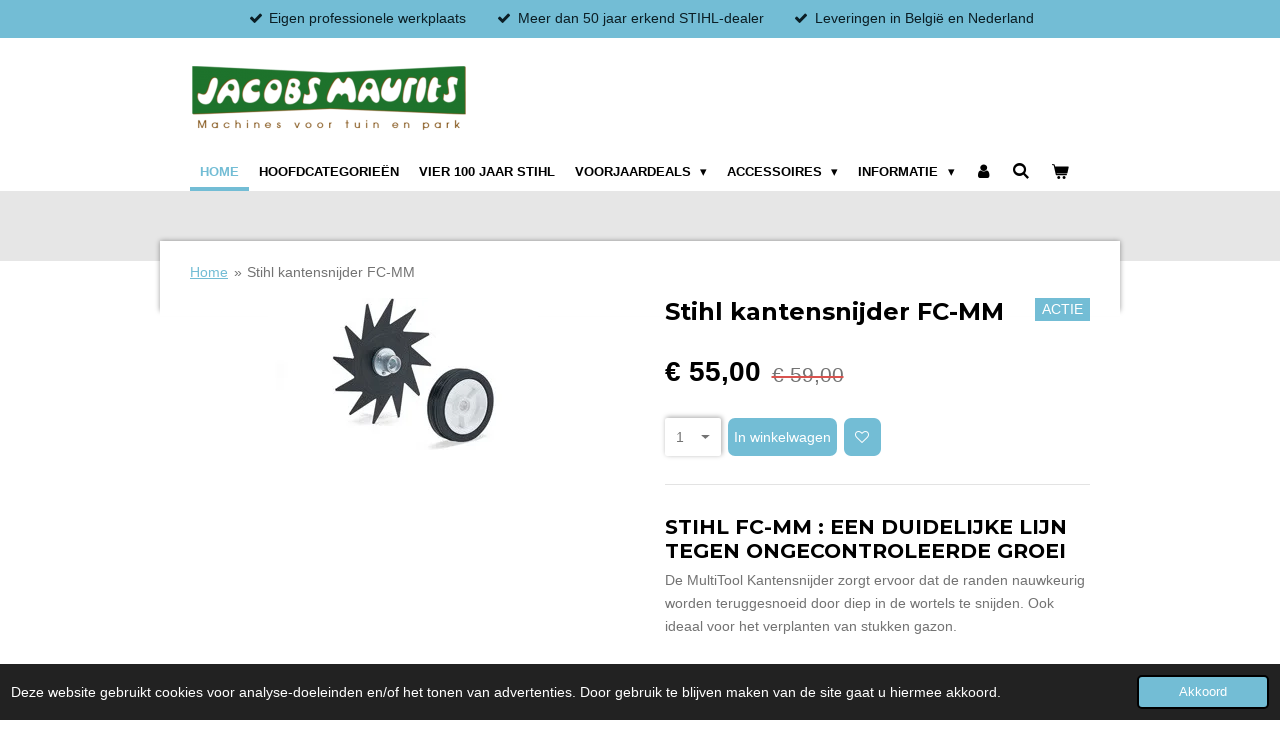

--- FILE ---
content_type: text/html; charset=UTF-8
request_url: https://www.jacobsmaurits-webshop.be/product/1560312/stihl-kantensnijder-fc-mm
body_size: 28437
content:
<!DOCTYPE html>
<html lang="nl-BE">
    <head>
        <meta http-equiv="Content-Type" content="text/html; charset=utf-8">
        <meta name="viewport" content="width=device-width, initial-scale=1.0, maximum-scale=5.0">
        <meta http-equiv="X-UA-Compatible" content="IE=edge">
        <link rel="canonical" href="https://www.jacobsmaurits-webshop.be/product/1560312/stihl-kantensnijder-fc-mm">
        <link rel="sitemap" type="application/xml" href="https://www.jacobsmaurits-webshop.be/sitemap.xml">
        <meta property="og:title" content="Stihl kantensnijder FC-MM voor multimotor MM 56 | Jacobs Maurits bv">
        <meta property="og:url" content="https://www.jacobsmaurits-webshop.be/product/1560312/stihl-kantensnijder-fc-mm">
        <base href="https://www.jacobsmaurits-webshop.be/">
        <meta name="description" property="og:description" content="STIHL FC-MM : EEN DUIDELIJKE LIJN TEGEN ONGECONTROLEERDE GROEI
De MultiTool Kantensnijder zorgt ervoor dat de randen nauwkeurig worden teruggesnoeid door diep in de wortels te snijden. Ook ideaal voor het verplanten van stukken gazon.



Kantensnijder tegen ongecontroleerde groei
Optimaal snijden van randen
Diep gesneden tot aan het wortelstelsel
Geschikt voor het verplanten van stukken gazon


Uit voorraad leverbaar



Naast een uitgebreide webshop en showroom, beschikt  Jacobs Maurits bv ook over een ruime eigen professionele werkplaats voor onderhoud, reparatie en installatie van machines. U kunt dus ook hiervoor bij ons terecht! Heeft u vragen hierover of over een product, neem dan snel contact op met één van onze medewerkers, via tel. 053/779006
STIHL FC-MM : EEN DUIDELIJKE LIJN TEGEN ONGECONTROLEERDE GROEI
De MultiTool Kantensnijder zorgt ervoor dat de randen nauwkeurig worden teruggesnoeid door diep in de wortels te snijden. Ook ideaal voor het verplanten van stukken gazon.



Kantensnijder tegen ongecontroleerde groei
Optimaal snijden van randen
Diep gesneden tot aan het wortelstelsel
Geschikt voor het verplanten van stukken gazon


Uit voorraad leverbaar



Naast een uitgebreide webshop en showroom, beschikt  Jacobs Maurits bv ook over een ruime eigen professionele werkplaats voor onderhoud, reparatie en installatie van machines. U kunt dus ook hiervoor bij ons terecht! Heeft u vragen hierover of over een product, neem dan snel contact op met één van onze medewerkers, via tel. 053/779006
STIHL FC-MM : EEN DUIDELIJKE LIJN TEGEN ONGECONTROLEERDE GROEI
De MultiTool Kantensnijder zorgt ervoor dat de randen nauwkeurig worden teruggesnoeid door diep in de wortels te snijden. Ook ideaal voor het verplanten van stukken gazon.



Kantensnijder tegen ongecontroleerde groei
Optimaal snijden van randen
Diep gesneden tot aan het wortelstelsel
Geschikt voor het verplanten van stukken gazon


Uit voorraad leverbaar



Naast een uitgebreide webshop en showroom, beschikt  Jacobs Maurits bv ook over een ruime eigen professionele werkplaats voor onderhoud, reparatie en installatie van machines. U kunt dus ook hiervoor bij ons terecht! Heeft u vragen hierover of over een product, neem dan snel contact op met één van onze medewerkers, via tel. 053/779006
STIHL FC-MM : EEN DUIDELIJKE LIJN TEGEN ONGECONTROLEERDE GROEI
De MultiTool Kantensnijder zorgt ervoor dat de randen nauwkeurig worden teruggesnoeid door diep in de wortels te snijden. Ook ideaal voor het verplanten van stukken gazon.



Kantensnijder tegen ongecontroleerde groei
Optimaal snijden van randen
Diep gesneden tot aan het wortelstelsel
Geschikt voor het verplanten van stukken gazon


Uit voorraad leverbaar



Naast een uitgebreide webshop en showroom, beschikt  Jacobs Maurits bv ook over een ruime eigen professionele werkplaats voor onderhoud, reparatie en installatie van machines. U kunt dus ook hiervoor bij ons terecht! Heeft u vragen hierover of over een product, neem dan snel contact op met één van onze medewerkers, via tel. 053/779006
STIHL FC-MM : EEN DUIDELIJKE LIJN TEGEN ONGECONTROLEERDE GROEI
De MultiTool Kantensnijder zorgt ervoor dat de randen nauwkeurig worden teruggesnoeid door diep in de wortels te snijden. Ook ideaal voor het verplanten van stukken gazon.



Kantensnijder tegen ongecontroleerde groei
Optimaal snijden van randen
Diep gesneden tot aan het wortelstelsel
Geschikt voor het verplanten van stukken gazon


Uit voorraad leverbaar



Naast een uitgebreide webshop en showroom, beschikt  Jacobs Maurits bv ook over een ruime eigen professionele werkplaats voor onderhoud, reparatie en installatie van machines. U kunt dus ook hiervoor bij ons terecht! Heeft u vragen hierover of over een product, neem dan snel contact op met één van onze medewerkers, via tel. 053/779006
STIHL FC-MM : EEN DUIDELIJKE LIJN TEGEN ONGECONTROLEERDE GROEI
De MultiTool Kantensnijder zorgt ervoor dat de randen nauwkeurig worden teruggesnoeid door diep in de wortels te snijden. Ook ideaal voor het verplanten van stukken gazon.



Kantensnijder tegen ongecontroleerde groei
Optimaal snijden van randen
Diep gesneden tot aan het wortelstelsel
Geschikt voor het verplanten van stukken gazon


Uit voorraad leverbaar



Naast een uitgebreide webshop en showroom, beschikt  Jacobs Maurits bv ook over een ruime eigen professionele werkplaats voor onderhoud, reparatie en installatie van machines. U kunt dus ook hiervoor bij ons terecht! Heeft u vragen hierover of over een product, neem dan snel contact op met één van onze medewerkers, via tel. 053/779006
EEN DUIDELIJKE LIJN TEGEN ONGECONTROLEERDE GROEI
De MultiTool Kantensnijder zorgt ervoor dat de randen nauwkeurig worden teruggesnoeid door diep in de wortels te snijden. Ook ideaal voor het verplanten van stukken gazon.
Kantensnijder tegen ongecontroleerde groei
Optimaal snijden van randen
Diep gesneden tot aan het wortelstelsel
Geschikt voor het verplanten van stukken gazon
Stihl tuingereedschap is verkrijgbaar bij Jacobs Maurits bv. Alle soorten schoppen - hark - spade - reek - borstel - emmer - betonschop - essen steel - standaard steel - fibersteel - polet - moorsel - aalst - dendermonde - hofstade - gijzegem - aannemer - tuinaannemer - tuingereedschap - tuinmateriaal - gent - lokeren - ekeren - hamme - denderleeuw - bouw - industrie - particulier - professioneel – pro – Dendermonde – Denderleeuw – ninove – dilbeek – roosdaal – gent – lokeren – ekeren – lochristi – bazel – eeklo – wachtebeke – Roeselare – Kortrijk – deinze – Nazareth – grimbergen – gooik – anderlecht – Brussel – mechelen – kontich – meise – wommelgem – willebroeck – antwerpen – brugge – aaltert – erondegem – oordegem – lede – wichelen – erpe – mere – bambrugge – burst – erembodegem – affligem – asse – ternat – opwijk – lebbeke – buggenhout – sint-gillis – sint-niklaas – hasselt – tesenderlo – geel – ronse – de bock – de backer – keizers – detuinmachineshop – machineland – motorland – stihl – oost vlaanderen – vlaams braband – namur – west vlaanderen – limburg – jacobs maurits bvba
stihl nederland - amsterdam - utrecht - rotterdam - maastricht - tilburg - eindhoven - breda - roermond - roosendaal - essen - den haag - arnhem - nijmegen - almere - zwolle - enschede - haaksbergen - rekken - noordijk - eibergen - delden - goor - overdinkel – Apeldoorn. Stihl motomix benzene - bcs - nibbi - zhe - pasquali - blitz - valpadana - emak - ferrari - bertolini - mds diect - vegemac - induma - van dyck macel - goldoni - honda - diesel - benzine
Jacobs Maurits bv heeft een grote voorraad kettingolie van Stihl. Deze olie is speciaal ontworpen voor de kettingzagen, motorzagen en boomzagen van Stihl. Dit om zo een optimale smering te krijgen tijdens het zagen van bomen, takken, brandhoud en zoveel meer. Stihl tuingereedschap is verkrijgbaar bij Jacobs Maurits bv. Alle soorten schoppen - hark - spade - reek - borstel - emmer - betonschop - essen steel - standaard steel - fibersteel - polet - moorsel - aalst - dendermonde - hofstade - gijzegem - aannemer - tuinaannemer - tuingereedschap - tuinmateriaal - gent - lokeren - ekeren - hamme - denderleeuw - bouw - industrie - particulier - professioneel – pro – Dendermonde – Denderleeuw – ninove – dilbeek – roosdaal – gent – lokeren – ekeren – lochristi – bazel – eeklo – wachtebeke – Roeselare – Kortrijk – deinze – Nazareth – grimbergen – gooik – anderlecht – Brussel – mechelen – kontich – meise – wommelgem – willebroeck – antwerpen – brugge – aaltert – erondegem – oordegem – lede – wichelen – erpe – mere – bambrugge – burst – erembodegem – affligem – asse – ternat – opwijk – lebbeke – buggenhout – sint-gillis – sint-niklaas – hasselt – tesenderlo – geel – ronse – de bock – de backer – keizers – detuinmachineshop – machineland – motorland – stihl – oost vlaanderen – vlaams braband – namur – west vlaanderen – limburg – jacobs maurits bvba – Melle – wetteren – lede – wichelen – oordegem – erpe – mere – herzele – wemmel – wolvetem – merchtem – brugge – gent-brugge – Kortrijk – Ronse – Firma beel – haaltert – aalter – zwijndrecht – gooik – liedekerke – lennik – pepinge – poperinge – Wortegem-Petegem – Brakel – Lierde – Elzele – Vloesberg – Lessen – Aat – Maarkedal – Hooiberge – Oudenaarde – Anzegem – Kruisbergen – Avelgem – Pecq – Vichte – Zwevegem – Kuurne – Deselgem – Izegem – Tielt – Tienen – Leuven – Mechelen – Leest - Puurs
stihl nederland - amsterdam - utrecht - rotterdam - maastricht - tilburg - eindhoven - breda - roermond - roosendaal - essen - den haag - arnhem - nijmegen - almere - zwolle - enschede - haaksbergen - rekken - noordijk - eibergen - delden - goor - overdinkel - apeldoorn
Stihl motomix benzene – Stihl dealer – jacobs Maurits bv, uw specialist in al uw tuinmachines en tuingereedschap. Stihl maaidraden voor trimmers, kantenmaaiers, bosmaaiers
bcs - nibbi - zhe - pasquali - blitz - valpadana - emak - ferrari - bertolini - mds diect - vegemac - induma - van dyck macel - goldoni - honda - diesel - benzine - olie - aspen - motomix – brandstoffen
Tuinmachines Aalst - tuinmachines Affligem - tuinmachines Meldert - tuinmachines Baardegem - tuinmachines Opwijk - tuinmachines Merchtem - tuinmachines Gijzegem - tuinmachines Hofstade - tuinmachines nieuwerkerke - tuinmachines asse - tuinmachines meise - tuinmachines Londerzeel - tuinmachines Lebbeke - tuinmachines buggenhout - tuinmachines dendermonde - tuinmachines appels - tuinmachines Oudegem - tuinmachines Erpe - tuinmachines lede - tuinmachines wichelen - tuinmachines mere - tuinmachines Wetteren - tuinmachines Welle - tuinmachines haaltert - tuinmachines erembodegem - tuinmachines ternat - tuinmachines Moorsel - motomix - tuinmachines stad Aalst - tuinmachines Mol - Tuinmachines Bilzen - tuinmachines Leuven - Tuinmachines Kampenhout - Tuinmachines Wichelen – tuinmachines Langemark – tuinmachines Brugge – tuinmachines Ekeren – tuinmachines Kortrijk - tuinmachines Namen - tuinmachines Verviers - tuinmachines Charleroi - tuinmachines Luik - tuinmachines Fosse-La-Ville - tuinmachines Dinant - tuinmachines Ciney - tuinmachines Libramont - tuinmachines Virton - tuinmachines Bastenaken - tuinmachines Houffalize - tuinmachines La Roche - tuinmachines Sankt Vith - tuinmachines Malmedy - tuinmachines Spa - tuinmachines Theux - tuinmachines Eupen - tuinmachines Wanze - tuinmachines Hannuit - tuinmachines Philippeville - tuinmachines Bergen - tuinmachines La Louviere - tuinmachines Dour - tuinmachines Doornik - tuinmachines Aat - tuinmachines Lessen - Tuinmachines Goes - Tuinmachines Zieikzee - Tuinmachines Terneuzen - Tuinmachines Wustvezel - Tuinmachines Brecht – Tuinmachines Philippeville – Tuinmachines Dirkland – Tuinmachines Rijkevorsel – Tuinmachines Kalmthout – Tuinmachines Kappele – Tuinmachines Dinteloord – Tuinmachines Essen – Tuinmachines Ravels – Tuinmachines La Roche – Tuinmachines Verviers – Tuinmachines Menen – Tuinmachines Namen – Tuinmachines Aat – Tuinmachines Vith – Tuinmachines Vucht – Tuinmachines Doornik – Tuinmachines Bastnge – Tuinmachines Dour – Tuinmachines Luik – Tuinmachines Kamperland – Tuinmachines Vlissingen – Tuinmachines Arendonk – Tuinmachines Koudekerke – Tuinmachines Amsterdam – Tuinmachines Rotterdam – Tuinmachines Utrecht – Tuinmachines Maasmechelen – Tuinmachines Mechelen – Tuinmachines Hasselt – Tuinmachines Bilzen – Tuinmachines Tremelo – Tuinmachines Tesenderlo – Tuinmachines Haacht – Tuinmachines Brachaat – Tuinmachines Houthalen – Tuinmachines Helchteren – Tuinmachines Zolder – Tuinmachines Maastricht
Tuinmachines Stihl combimachines moorsel - Stihl combimachines aalst - Stihl combimachines dendermonde - Stihl combimachines hofstade - Stihl combimachines gijzegem - Stihl combimachines aannemer - tuinaannemer - tuingereedschap - tuinmateriaal - Stihl combimachines gent - Stihl combimachines lokeren - Stihl combimachines ekeren - Stihl combimachines hamme - Stihl combimachines denderleeuw - bouw - industrie - particulier - Stihl combimachines professioneel – pro – Stihl combimachines Dendermonde – Denderleeuw – Stihl combimachines ninove – Stihl combimachines dilbeek – Stihl combimachines roosdaal – gent – Stihl combimachines lokeren – ekeren – Stihl combimachines lochristi – Stihl combimachines bazel – Stihl combimachines eeklo – Stihl combimachines wachtebeke – Stihl combimachines Roeselare – Stihl combimachines Kortrijk – Stihl combimachines deinze – Stihl combimachines Nazareth – Stihl combimachines grimbergen – Stihl combimachines gooik – Stihl combimachines anderlecht – Stihl combimachines Brussel – Stihl combimachines mechelen – Stihl combimachines kontich – Stihl combimachines meise – wommelgem – willebroeck – Stihl combimachines antwerpen – combimachines brugge – Stihl combimachines aaltert – Stihl combimachines erondegem – Stihl combimachines oordegem – Stihl combimachines lede – Stihl combimachines wichelen – Stihl combimachines erpe – mere – Stihl combimachines bambrugge – burst – Stihl combimachines erembodegem – Stihl combimachines affligem – Stihl combimachines asse – Stihl combimachines ternat – Stihl motomix opwijk – Stihl motomix lebbeke – Stihl motomix buggenhout – Stihl motomix sint-gillis – Stihl combimachines sint-niklaas – Stihl combimachines Koersel - Stihl combimachines  hasselt – Stihl combimachines tesenderlo – Stihl combimachines geel – Stihl combimachines ronse – de bock – de backer – Stihl combimachines keizers – Stihl combimachines detuinmachineshop – Stihl combimachines machineland – Stihl combimachines motorland – stihl – Stihl combimachines oost vlaanderen – Stihl combimachines vlaams braband – Stihl combimachines namur – west vlaanderen – limburg – Stihl combimachines jacobs maurits bvba – Stihl combimachines Melle – Stihl combimachines wetteren – Stihl combimachines lede – Stihl combimachines wichelen - Stihl combimachines Goes - Stihl combimachines Zierikzee - Stihl combimachines La Roche - Stihl combimachines Menen - Stihl combimachines Namen - Stihl combimachines Bergen - Stihl combimachines Aat - Stihl combimachines Houffalize - Stihl combimachines Fosse-la-ville - Stihl combimachines Doornik - Stihl combimachines Bastonge - Stihl combimachines Dour - Stihl combimachines Theux - Stihl combimachines Luik - Stihl combimachines Boechout - Stihl combimachines Lessen - Stihl combimachines Terneuzen - Stihl combimachines Vith - Stihl combimachines Vucht - Stihl combimachines Kamperland - Stihl combimachines Vlissingen - Stihl combimachines Arendonk - Stihl combimachines Koudekerke - Stihl combimachines Rijkevorsel - Stihl combimachines Brecht - Stihl combimachines Dirkland - Stihl combimachines Noordwelle - Stihl combimachines Nieuwdorp - Stihl combimachines Kappele - Stihl combimachines Dinteloord - Stihl combimachines Beveren - Stihl combimachines Stabroek - Stihl combimachines Kalmthout - Stihl combimachines Wustwezel - Stihl combimachines Middelburg - Stihl combimachines Essen - Stihl combimachines Ravels - Stihl combimachines Philippeville - Stihl combimachines Verviers
Stihl MM 56 multimotor
">
                <script nonce="9d2549b6e75c229b9de7a6fdc10e6092">
            
            window.JOUWWEB = window.JOUWWEB || {};
            window.JOUWWEB.application = window.JOUWWEB.application || {};
            window.JOUWWEB.application = {"backends":[{"domain":"jouwweb.nl","freeDomain":"jouwweb.site"},{"domain":"webador.com","freeDomain":"webadorsite.com"},{"domain":"webador.de","freeDomain":"webadorsite.com"},{"domain":"webador.fr","freeDomain":"webadorsite.com"},{"domain":"webador.es","freeDomain":"webadorsite.com"},{"domain":"webador.it","freeDomain":"webadorsite.com"},{"domain":"jouwweb.be","freeDomain":"jouwweb.site"},{"domain":"webador.ie","freeDomain":"webadorsite.com"},{"domain":"webador.co.uk","freeDomain":"webadorsite.com"},{"domain":"webador.at","freeDomain":"webadorsite.com"},{"domain":"webador.be","freeDomain":"webadorsite.com"},{"domain":"webador.ch","freeDomain":"webadorsite.com"},{"domain":"webador.ch","freeDomain":"webadorsite.com"},{"domain":"webador.mx","freeDomain":"webadorsite.com"},{"domain":"webador.com","freeDomain":"webadorsite.com"},{"domain":"webador.dk","freeDomain":"webadorsite.com"},{"domain":"webador.se","freeDomain":"webadorsite.com"},{"domain":"webador.no","freeDomain":"webadorsite.com"},{"domain":"webador.fi","freeDomain":"webadorsite.com"},{"domain":"webador.ca","freeDomain":"webadorsite.com"},{"domain":"webador.ca","freeDomain":"webadorsite.com"},{"domain":"webador.pl","freeDomain":"webadorsite.com"},{"domain":"webador.com.au","freeDomain":"webadorsite.com"},{"domain":"webador.nz","freeDomain":"webadorsite.com"}],"editorLocale":"nl-BE","editorTimezone":"Europe\/Brussels","editorLanguage":"nl","analytics4TrackingId":"G-E6PZPGE4QM","analyticsDimensions":[],"backendDomain":"www.jouwweb.nl","backendShortDomain":"jouwweb.nl","backendKey":"jouwweb-nl","freeWebsiteDomain":"jouwweb.site","noSsl":false,"build":{"reference":"fec0291"},"linkHostnames":["www.jouwweb.nl","www.webador.com","www.webador.de","www.webador.fr","www.webador.es","www.webador.it","www.jouwweb.be","www.webador.ie","www.webador.co.uk","www.webador.at","www.webador.be","www.webador.ch","fr.webador.ch","www.webador.mx","es.webador.com","www.webador.dk","www.webador.se","www.webador.no","www.webador.fi","www.webador.ca","fr.webador.ca","www.webador.pl","www.webador.com.au","www.webador.nz"],"assetsUrl":"https:\/\/assets.jwwb.nl","loginUrl":"https:\/\/www.jouwweb.nl\/inloggen","publishUrl":"https:\/\/www.jouwweb.nl\/v2\/website\/1302585\/publish-proxy","adminUserOrIp":false,"pricing":{"plans":{"lite":{"amount":"700","currency":"EUR"},"pro":{"amount":"1200","currency":"EUR"},"business":{"amount":"2400","currency":"EUR"}},"yearlyDiscount":{"price":{"amount":"4800","currency":"EUR"},"ratio":0.17,"percent":"17%","discountPrice":{"amount":"4800","currency":"EUR"},"termPricePerMonth":{"amount":"2400","currency":"EUR"},"termPricePerYear":{"amount":"24000","currency":"EUR"}}},"hcUrl":{"add-product-variants":"https:\/\/help.jouwweb.nl\/hc\/nl\/articles\/28594307773201","basic-vs-advanced-shipping":"https:\/\/help.jouwweb.nl\/hc\/nl\/articles\/28594268794257","html-in-head":"https:\/\/help.jouwweb.nl\/hc\/nl\/articles\/28594336422545","link-domain-name":"https:\/\/help.jouwweb.nl\/hc\/nl\/articles\/28594325307409","optimize-for-mobile":"https:\/\/help.jouwweb.nl\/hc\/nl\/articles\/28594312927121","seo":"https:\/\/help.jouwweb.nl\/hc\/nl\/sections\/28507243966737","transfer-domain-name":"https:\/\/help.jouwweb.nl\/hc\/nl\/articles\/28594325232657","website-not-secure":"https:\/\/help.jouwweb.nl\/hc\/nl\/articles\/28594252935825"}};
            window.JOUWWEB.brand = {"type":"jouwweb","name":"JouwWeb","domain":"JouwWeb.nl","supportEmail":"support@jouwweb.nl"};
                    
                window.JOUWWEB = window.JOUWWEB || {};
                window.JOUWWEB.websiteRendering = {"locale":"nl-BE","timezone":"Europe\/Brussels","routes":{"api\/upload\/product-field":"\/_api\/upload\/product-field","checkout\/cart":"\/winkelwagen","payment":"\/bestelling-afronden\/:publicOrderId","payment\/forward":"\/bestelling-afronden\/:publicOrderId\/forward","public-order":"\/bestelling\/:publicOrderId","checkout\/authorize":"\/winkelwagen\/authorize\/:gateway","wishlist":"\/verlanglijst"}};
                                                    window.JOUWWEB.website = {"id":1302585,"locale":"nl-BE","enabled":true,"title":"Jacobs Maurits bv","hasTitle":true,"roleOfLoggedInUser":null,"ownerLocale":"nl-BE","plan":"business","freeWebsiteDomain":"jouwweb.site","backendKey":"jouwweb-be","currency":"EUR","defaultLocale":"nl-BE","url":"https:\/\/www.jacobsmaurits-webshop.be\/","homepageSegmentId":5214524,"category":"webshop","isOffline":false,"isPublished":true,"locales":["nl-BE"],"allowed":{"ads":false,"credits":true,"externalLinks":true,"slideshow":true,"customDefaultSlideshow":true,"hostedAlbums":true,"moderators":true,"mailboxQuota":10,"statisticsVisitors":true,"statisticsDetailed":true,"statisticsMonths":-1,"favicon":true,"password":true,"freeDomains":0,"freeMailAccounts":1,"canUseLanguages":false,"fileUpload":true,"legacyFontSize":false,"webshop":true,"products":-1,"imageText":false,"search":true,"audioUpload":true,"videoUpload":5000,"allowDangerousForms":false,"allowHtmlCode":true,"mobileBar":true,"sidebar":true,"poll":false,"allowCustomForms":true,"allowBusinessListing":true,"allowCustomAnalytics":true,"allowAccountingLink":true,"digitalProducts":true,"sitemapElement":false},"mobileBar":{"enabled":true,"theme":"accent","email":{"active":true,"value":"jacobsmauritswebshop@gmail.com"},"location":{"active":true,"value":"Herbergstraat 14, Moorsel"},"phone":{"active":true,"value":"+3253779006"},"whatsapp":{"active":false},"social":{"active":false,"network":"facebook"}},"webshop":{"enabled":true,"currency":"EUR","taxEnabled":true,"taxInclusive":true,"vatDisclaimerVisible":false,"orderNotice":"<p>Indien je speciale wensen hebt kun je deze doorgeven via het Opmerkingen-veld in de laatste stap.<\/p>","orderConfirmation":"<p>Hartelijk dank voor je bestelling. Je ontvangt van ons zo spoedig mogelijk een bericht van de afhandeling van uw bestelling.<\/p>","freeShipping":true,"freeShippingAmount":"250.00","shippingDisclaimerVisible":false,"pickupAllowed":true,"couponAllowed":true,"detailsPageAvailable":true,"socialMediaVisible":true,"termsPage":5264235,"termsPageUrl":"\/informatie\/algemene-voorwaarden","extraTerms":null,"pricingVisible":true,"orderButtonVisible":true,"shippingAdvanced":true,"shippingAdvancedBackEnd":true,"soldOutVisible":false,"backInStockNotificationEnabled":false,"canAddProducts":true,"nextOrderNumber":7485,"allowedServicePoints":[],"sendcloudConfigured":true,"sendcloudFallbackPublicKey":"a3d50033a59b4a598f1d7ce7e72aafdf","taxExemptionAllowed":true,"invoiceComment":null,"emptyCartVisible":true,"minimumOrderPrice":null,"productNumbersEnabled":false,"wishlistEnabled":true,"hideTaxOnCart":false},"isTreatedAsWebshop":true};                            window.JOUWWEB.cart = {"products":[],"coupon":null,"shippingCountryCode":null,"shippingChoice":null,"breakdown":[]};                            window.JOUWWEB.scripts = ["website-rendering\/webshop"];                        window.parent.JOUWWEB.colorPalette = window.JOUWWEB.colorPalette;
        </script>
                <title>Stihl kantensnijder FC-MM voor multimotor MM 56 | Jacobs Maurits bv</title>
                                            <link href="https://primary.jwwb.nl/public/i/i/v/temp-crzljovkdujuwxljcqde/touch-icon-iphone.png?bust=1587498355" rel="apple-touch-icon" sizes="60x60">                                                <link href="https://primary.jwwb.nl/public/i/i/v/temp-crzljovkdujuwxljcqde/touch-icon-ipad.png?bust=1587498355" rel="apple-touch-icon" sizes="76x76">                                                <link href="https://primary.jwwb.nl/public/i/i/v/temp-crzljovkdujuwxljcqde/touch-icon-iphone-retina.png?bust=1587498355" rel="apple-touch-icon" sizes="120x120">                                                <link href="https://primary.jwwb.nl/public/i/i/v/temp-crzljovkdujuwxljcqde/touch-icon-ipad-retina.png?bust=1587498355" rel="apple-touch-icon" sizes="152x152">                                                <link href="https://primary.jwwb.nl/public/i/i/v/temp-crzljovkdujuwxljcqde/favicon.png?bust=1587498355" rel="shortcut icon">                                                <link href="https://primary.jwwb.nl/public/i/i/v/temp-crzljovkdujuwxljcqde/favicon.png?bust=1587498355" rel="icon">                                        <meta property="og:image" content="https&#x3A;&#x2F;&#x2F;primary.jwwb.nl&#x2F;public&#x2F;i&#x2F;i&#x2F;v&#x2F;temp-crzljovkdujuwxljcqde&#x2F;gcmeet&#x2F;ed6baad99a494240abdaa1f8bd2ff788.jpg">
                                    <meta name="twitter:card" content="summary_large_image">
                        <meta property="twitter:image" content="https&#x3A;&#x2F;&#x2F;primary.jwwb.nl&#x2F;public&#x2F;i&#x2F;i&#x2F;v&#x2F;temp-crzljovkdujuwxljcqde&#x2F;gcmeet&#x2F;ed6baad99a494240abdaa1f8bd2ff788.jpg">
                                                    <meta name="google-site-verification" content="PVwRE14tHg3gN0TTq_P4KS2unASrgRsr4ECzB210GFk">
                            <script src="https://plausible.io/js/script.manual.js" nonce="9d2549b6e75c229b9de7a6fdc10e6092" data-turbo-track="reload" defer data-domain="shard10.jouwweb.nl"></script>
<link rel="stylesheet" type="text/css" href="https://gfonts.jwwb.nl/css?display=fallback&amp;family=Montserrat%3A400%2C700%2C400italic%2C700italic" nonce="9d2549b6e75c229b9de7a6fdc10e6092" data-turbo-track="dynamic">
<script src="https://assets.jwwb.nl/assets/build/website-rendering/nl-BE.js?bust=d3785ddf4b6b2d1fb1dc" nonce="9d2549b6e75c229b9de7a6fdc10e6092" data-turbo-track="reload" defer></script>
<script src="https://assets.jwwb.nl/assets/website-rendering/runtime.e9aaeab0c631cbd69aaa.js?bust=0df1501923f96b249330" nonce="9d2549b6e75c229b9de7a6fdc10e6092" data-turbo-track="reload" defer></script>
<script src="https://assets.jwwb.nl/assets/website-rendering/103.3d75ec3708e54af67f50.js?bust=cb0aa3c978e146edbd0d" nonce="9d2549b6e75c229b9de7a6fdc10e6092" data-turbo-track="reload" defer></script>
<script src="https://assets.jwwb.nl/assets/website-rendering/main.f656389ec507dc20f0cb.js?bust=d20d7cd648ba41ec2448" nonce="9d2549b6e75c229b9de7a6fdc10e6092" data-turbo-track="reload" defer></script>
<link rel="preload" href="https://assets.jwwb.nl/assets/website-rendering/styles.e258e1c0caffe3e22b8c.css?bust=00dff845dced716b5f3e" as="style">
<link rel="preload" href="https://assets.jwwb.nl/assets/website-rendering/fonts/icons-website-rendering/font/website-rendering.woff2?bust=bd2797014f9452dadc8e" as="font" crossorigin>
<link rel="preconnect" href="https://gfonts.jwwb.nl">
<link rel="stylesheet" type="text/css" href="https://assets.jwwb.nl/assets/website-rendering/styles.e258e1c0caffe3e22b8c.css?bust=00dff845dced716b5f3e" nonce="9d2549b6e75c229b9de7a6fdc10e6092" data-turbo-track="dynamic">
<link rel="preconnect" href="https://assets.jwwb.nl">
<link rel="stylesheet" type="text/css" href="https://primary.jwwb.nl/public/i/i/v/temp-crzljovkdujuwxljcqde/style.css?bust=1768686299" nonce="9d2549b6e75c229b9de7a6fdc10e6092" data-turbo-track="dynamic">    </head>
    <body
        id="top"
        class="jw-is-no-slideshow jw-header-is-image jw-is-segment-product jw-is-frontend jw-is-no-sidebar jw-is-messagebar jw-is-no-touch-device jw-is-no-mobile"
                                    data-jouwweb-page="1560312"
                                                data-jouwweb-segment-id="1560312"
                                                data-jouwweb-segment-type="product"
                                                data-template-threshold="960"
                                                data-template-name="professional&#x7C;professional-shop"
                            itemscope
        itemtype="https://schema.org/Product"
    >
                                    <meta itemprop="url" content="https://www.jacobsmaurits-webshop.be/product/1560312/stihl-kantensnijder-fc-mm">
        <a href="#main-content" class="jw-skip-link">
            Ga direct naar de hoofdinhoud        </a>
        <div class="jw-background"></div>
        <div class="jw-body">
            <div class="jw-mobile-menu jw-mobile-is-logo js-mobile-menu">
            <button
            type="button"
            class="jw-mobile-menu__button jw-mobile-toggle"
            aria-label="Open / sluit menu"
        >
            <span class="jw-icon-burger"></span>
        </button>
        <div class="jw-mobile-header jw-mobile-header--image">
        <a            class="jw-mobile-header-content"
                            href="/"
                        >
                            <img class="jw-mobile-logo jw-mobile-logo--landscape" src="https://primary.jwwb.nl/public/i/i/v/temp-crzljovkdujuwxljcqde/jmdyeg/image-8.png?enable-io=true&amp;enable=upscale&amp;height=70" srcset="https://primary.jwwb.nl/public/i/i/v/temp-crzljovkdujuwxljcqde/jmdyeg/image-8.png?enable-io=true&amp;enable=upscale&amp;height=70 1x" alt="Jacobs Maurits bv" title="Jacobs Maurits bv">                                </a>
    </div>

        <a
        href="/winkelwagen"
        class="jw-mobile-menu__button jw-mobile-header-cart"
        aria-label="Bekijk winkelwagen"
    >
        <span class="jw-icon-badge-wrapper">
            <span class="website-rendering-icon-basket" aria-hidden="true"></span>
            <span class="jw-icon-badge hidden" aria-hidden="true"></span>
        </span>
    </a>
    
    </div>
    <div class="jw-mobile-menu-search jw-mobile-menu-search--hidden">
        <form
            action="/zoeken"
            method="get"
            class="jw-mobile-menu-search__box"
        >
            <input
                type="text"
                name="q"
                value=""
                placeholder="Zoeken..."
                class="jw-mobile-menu-search__input"
                aria-label="Zoeken"
            >
            <button type="submit" class="jw-btn jw-btn--style-flat jw-mobile-menu-search__button" aria-label="Zoeken">
                <span class="website-rendering-icon-search" aria-hidden="true"></span>
            </button>
            <button type="button" class="jw-btn jw-btn--style-flat jw-mobile-menu-search__button js-cancel-search" aria-label="Zoekopdracht annuleren">
                <span class="website-rendering-icon-cancel" aria-hidden="true"></span>
            </button>
        </form>
    </div>
            <div class="message-bar message-bar--accent"><div class="message-bar__container"><ul class="message-bar-usps"><li class="message-bar-usps__item"><i class="website-rendering-icon-ok"></i><span>Eigen professionele werkplaats</span></li><li class="message-bar-usps__item"><i class="website-rendering-icon-ok"></i><span>Meer dan 50 jaar erkend STIHL-dealer</span></li><li class="message-bar-usps__item"><i class="website-rendering-icon-ok"></i><span>Leveringen in België en Nederland</span></li></ul></div></div><header class="topbar js-fixed-header-container">
    <div class="inner clear js-topbar-content-container">
        <div class="header">
            <div class="jw-header-logo">
            <div
    id="jw-header-image-container"
    class="jw-header jw-header-image jw-header-image-toggle"
    style="flex-basis: 277px; max-width: 277px; flex-shrink: 1;"
>
            <a href="/">
        <img id="jw-header-image" data-image-id="25479601" srcset="https://primary.jwwb.nl/public/i/i/v/temp-crzljovkdujuwxljcqde/jmdyeg/image-8.png?enable-io=true&amp;width=277 277w" class="jw-header-image" title="Jacobs Maurits bv" style="" sizes="277px" width="277" height="83" intrinsicsize="277.00 x 83.00" alt="Jacobs Maurits bv">                </a>
    </div>
        <div
    class="jw-header jw-header-title-container jw-header-text jw-header-text-toggle"
    data-stylable="true"
>
    <a        id="jw-header-title"
        class="jw-header-title"
                    href="/"
            >
        Jacobs Maurits bvba Online-Shop    </a>
</div>
</div>
        </div>
        <nav class="jw-menu-copy">
            <ul
    id="jw-menu"
    class="jw-menu jw-menu-horizontal"
            >
            <li
    class="jw-menu-item jw-menu-is-active"
>
        <a        class="jw-menu-link js-active-menu-item"
        href="/"                                            data-page-link-id="5214524"
                            >
                <span class="">
            Home        </span>
            </a>
                </li>
            <li
    class="jw-menu-item"
>
        <a        class="jw-menu-link"
        href="/hoofdcategorieen"                                            data-page-link-id="8766279"
                            >
                <span class="">
            Hoofdcategorieën        </span>
            </a>
                </li>
            <li
    class="jw-menu-item"
>
        <a        class="jw-menu-link"
        href="/vier-100-jaar-stihl"                                            data-page-link-id="32569614"
                            >
                <span class="">
            Vier 100 jaar STIHL        </span>
            </a>
                </li>
            <li
    class="jw-menu-item jw-menu-has-submenu"
>
        <a        class="jw-menu-link"
        href="/voorjaardeals"                                            data-page-link-id="11438406"
                            >
                <span class="">
            VOORJAARDEALS        </span>
                    <span class="jw-arrow jw-arrow-toplevel"></span>
            </a>
                    <ul
            class="jw-submenu"
                    >
                            <li
    class="jw-menu-item"
>
        <a        class="jw-menu-link"
        href="/voorjaardeals/stihl-deals"                                            data-page-link-id="26129453"
                            >
                <span class="">
            STIHL DEALS        </span>
            </a>
                </li>
                            <li
    class="jw-menu-item"
>
        <a        class="jw-menu-link"
        href="/voorjaardeals/stihl-inruilactie"                                            data-page-link-id="32740786"
                            >
                <span class="">
            STIHL INRUILACTIE        </span>
            </a>
                </li>
                            <li
    class="jw-menu-item"
>
        <a        class="jw-menu-link"
        href="/voorjaardeals/stihl-pro-deals"                                            data-page-link-id="26129593"
                            >
                <span class="">
            STIHL PRO DEALS        </span>
            </a>
                </li>
                            <li
    class="jw-menu-item"
>
        <a        class="jw-menu-link"
        href="/voorjaardeals/stihl-accu-machines"                                            data-page-link-id="14256648"
                            >
                <span class="">
            STIHL ACCU MACHINES        </span>
            </a>
                </li>
                            <li
    class="jw-menu-item"
>
        <a        class="jw-menu-link"
        href="/voorjaardeals/stihl-imow-deals"                                            data-page-link-id="29027805"
                            >
                <span class="">
            STIHL iMOW DEALS        </span>
            </a>
                </li>
                            <li
    class="jw-menu-item"
>
        <a        class="jw-menu-link"
        href="/voorjaardeals/stihl-starterssets"                                            data-page-link-id="30744637"
                            >
                <span class="">
            STIHL STARTERSSETS        </span>
            </a>
                </li>
                            <li
    class="jw-menu-item"
>
        <a        class="jw-menu-link"
        href="/voorjaardeals/op-op-deals"                                            data-page-link-id="31197032"
                            >
                <span class="">
            OP=OP DEALS        </span>
            </a>
                </li>
                    </ul>
        </li>
            <li
    class="jw-menu-item jw-menu-has-submenu"
>
        <a        class="jw-menu-link"
        href="/accessoires"                                            data-page-link-id="5221083"
                            >
                <span class="">
            Accessoires        </span>
                    <span class="jw-arrow jw-arrow-toplevel"></span>
            </a>
                    <ul
            class="jw-submenu"
                    >
                            <li
    class="jw-menu-item"
>
        <a        class="jw-menu-link"
        href="/accessoires/vijlen-en-vijlsystemen"                                            data-page-link-id="14750132"
                            >
                <span class="">
            Vijlen en vijlsystemen        </span>
            </a>
                </li>
                            <li
    class="jw-menu-item jw-menu-has-submenu"
>
        <a        class="jw-menu-link"
        href="/accessoires/kettingen-en-geleiders"                                            data-page-link-id="9945850"
                            >
                <span class="">
            Kettingen en geleiders        </span>
                    <span class="jw-arrow"></span>
            </a>
                    <ul
            class="jw-submenu"
                    >
                            <li
    class="jw-menu-item jw-menu-has-submenu"
>
        <a        class="jw-menu-link"
        href="/accessoires/kettingen-en-geleiders/kettingen-geleiders"                                            data-page-link-id="6727610"
                            >
                <span class="">
            Kettingen / Geleiders        </span>
                    <span class="jw-arrow"></span>
            </a>
                    <ul
            class="jw-submenu"
                    >
                            <li
    class="jw-menu-item"
>
        <a        class="jw-menu-link"
        href="/accessoires/kettingen-en-geleiders/kettingen-geleiders/cut-kits"                                            data-page-link-id="8819956"
                            >
                <span class="">
            CUT KITS        </span>
            </a>
                </li>
                            <li
    class="jw-menu-item"
>
        <a        class="jw-menu-link"
        href="/accessoires/kettingen-en-geleiders/kettingen-geleiders/hexa-kettingen"                                            data-page-link-id="8819762"
                            >
                <span class="">
            Hexa kettingen        </span>
            </a>
                </li>
                    </ul>
        </li>
                            <li
    class="jw-menu-item"
>
        <a        class="jw-menu-link"
        href="/accessoires/kettingen-en-geleiders/ms-151"                                            data-page-link-id="9946187"
                            >
                <span class="">
            MS 151        </span>
            </a>
                </li>
                            <li
    class="jw-menu-item"
>
        <a        class="jw-menu-link"
        href="/accessoires/kettingen-en-geleiders/ms-170"                                            data-page-link-id="9946189"
                            >
                <span class="">
            MS 170        </span>
            </a>
                </li>
                            <li
    class="jw-menu-item"
>
        <a        class="jw-menu-link"
        href="/accessoires/kettingen-en-geleiders/ms-171"                                            data-page-link-id="9946191"
                            >
                <span class="">
            MS 171        </span>
            </a>
                </li>
                            <li
    class="jw-menu-item"
>
        <a        class="jw-menu-link"
        href="/accessoires/kettingen-en-geleiders/ms-180"                                            data-page-link-id="9946192"
                            >
                <span class="">
            MS 180        </span>
            </a>
                </li>
                            <li
    class="jw-menu-item"
>
        <a        class="jw-menu-link"
        href="/accessoires/kettingen-en-geleiders/ms-181"                                            data-page-link-id="9946193"
                            >
                <span class="">
            MS 181        </span>
            </a>
                </li>
                            <li
    class="jw-menu-item"
>
        <a        class="jw-menu-link"
        href="/accessoires/kettingen-en-geleiders/ms-194"                                            data-page-link-id="9979865"
                            >
                <span class="">
            MS 194        </span>
            </a>
                </li>
                            <li
    class="jw-menu-item"
>
        <a        class="jw-menu-link"
        href="/accessoires/kettingen-en-geleiders/ms-201"                                            data-page-link-id="9980059"
                            >
                <span class="">
            MS 201        </span>
            </a>
                </li>
                            <li
    class="jw-menu-item"
>
        <a        class="jw-menu-link"
        href="/accessoires/kettingen-en-geleiders/ms-211"                                            data-page-link-id="9946194"
                            >
                <span class="">
            MS 211        </span>
            </a>
                </li>
                            <li
    class="jw-menu-item"
>
        <a        class="jw-menu-link"
        href="/accessoires/kettingen-en-geleiders/ms-231"                                            data-page-link-id="9946987"
                            >
                <span class="">
            MS 231        </span>
            </a>
                </li>
                            <li
    class="jw-menu-item"
>
        <a        class="jw-menu-link"
        href="/accessoires/kettingen-en-geleiders/ms-241"                                            data-page-link-id="9946991"
                            >
                <span class="">
            MS 241        </span>
            </a>
                </li>
                            <li
    class="jw-menu-item"
>
        <a        class="jw-menu-link"
        href="/accessoires/kettingen-en-geleiders/ms-251"                                            data-page-link-id="9946994"
                            >
                <span class="">
            MS 251        </span>
            </a>
                </li>
                            <li
    class="jw-menu-item"
>
        <a        class="jw-menu-link"
        href="/accessoires/kettingen-en-geleiders/ms-261"                                            data-page-link-id="9946995"
                            >
                <span class="">
            MS 261        </span>
            </a>
                </li>
                            <li
    class="jw-menu-item"
>
        <a        class="jw-menu-link"
        href="/accessoires/kettingen-en-geleiders/ms-271"                                            data-page-link-id="9946997"
                            >
                <span class="">
            MS 271        </span>
            </a>
                </li>
                            <li
    class="jw-menu-item"
>
        <a        class="jw-menu-link"
        href="/accessoires/kettingen-en-geleiders/ms-291"                                            data-page-link-id="9946998"
                            >
                <span class="">
            MS 291        </span>
            </a>
                </li>
                            <li
    class="jw-menu-item"
>
        <a        class="jw-menu-link"
        href="/accessoires/kettingen-en-geleiders/ms-311"                                            data-page-link-id="9947000"
                            >
                <span class="">
            MS 311        </span>
            </a>
                </li>
                            <li
    class="jw-menu-item"
>
        <a        class="jw-menu-link"
        href="/accessoires/kettingen-en-geleiders/ms-362"                                            data-page-link-id="9947002"
                            >
                <span class="">
            MS 362        </span>
            </a>
                </li>
                            <li
    class="jw-menu-item"
>
        <a        class="jw-menu-link"
        href="/accessoires/kettingen-en-geleiders/ms-391"                                            data-page-link-id="9979306"
                            >
                <span class="">
            MS 391        </span>
            </a>
                </li>
                            <li
    class="jw-menu-item"
>
        <a        class="jw-menu-link"
        href="/accessoires/kettingen-en-geleiders/ms-400"                                            data-page-link-id="9979308"
                            >
                <span class="">
            MS 400        </span>
            </a>
                </li>
                            <li
    class="jw-menu-item"
>
        <a        class="jw-menu-link"
        href="/accessoires/kettingen-en-geleiders/ms-462"                                            data-page-link-id="9979310"
                            >
                <span class="">
            MS 462        </span>
            </a>
                </li>
                            <li
    class="jw-menu-item"
>
        <a        class="jw-menu-link"
        href="/accessoires/kettingen-en-geleiders/ms-500i"                                            data-page-link-id="9979312"
                            >
                <span class="">
            MS 500i        </span>
            </a>
                </li>
                            <li
    class="jw-menu-item"
>
        <a        class="jw-menu-link"
        href="/accessoires/kettingen-en-geleiders/ms-661"                                            data-page-link-id="9979314"
                            >
                <span class="">
            MS 661        </span>
            </a>
                </li>
                            <li
    class="jw-menu-item"
>
        <a        class="jw-menu-link"
        href="/accessoires/kettingen-en-geleiders/ms-881"                                            data-page-link-id="9979316"
                            >
                <span class="">
            MS 881        </span>
            </a>
                </li>
                            <li
    class="jw-menu-item"
>
        <a        class="jw-menu-link"
        href="/accessoires/kettingen-en-geleiders/ht-105"                                            data-page-link-id="9980062"
                            >
                <span class="">
            HT 105        </span>
            </a>
                </li>
                            <li
    class="jw-menu-item"
>
        <a        class="jw-menu-link"
        href="/accessoires/kettingen-en-geleiders/msa-120"                                            data-page-link-id="9980065"
                            >
                <span class="">
            MSA 120        </span>
            </a>
                </li>
                            <li
    class="jw-menu-item"
>
        <a        class="jw-menu-link"
        href="/accessoires/kettingen-en-geleiders/msa-140"                                            data-page-link-id="9980066"
                            >
                <span class="">
            MSA 140        </span>
            </a>
                </li>
                            <li
    class="jw-menu-item"
>
        <a        class="jw-menu-link"
        href="/accessoires/kettingen-en-geleiders/msa-160"                                            data-page-link-id="9980067"
                            >
                <span class="">
            MSA 160        </span>
            </a>
                </li>
                            <li
    class="jw-menu-item"
>
        <a        class="jw-menu-link"
        href="/accessoires/kettingen-en-geleiders/msa-200"                                            data-page-link-id="9980069"
                            >
                <span class="">
            MSA 200        </span>
            </a>
                </li>
                            <li
    class="jw-menu-item"
>
        <a        class="jw-menu-link"
        href="/accessoires/kettingen-en-geleiders/msa-220"                                            data-page-link-id="9980072"
                            >
                <span class="">
            MSA 220        </span>
            </a>
                </li>
                            <li
    class="jw-menu-item"
>
        <a        class="jw-menu-link"
        href="/accessoires/kettingen-en-geleiders/msa-300"                                            data-page-link-id="9980073"
                            >
                <span class="">
            MSA 300        </span>
            </a>
                </li>
                            <li
    class="jw-menu-item"
>
        <a        class="jw-menu-link"
        href="/accessoires/kettingen-en-geleiders/hta-66"                                            data-page-link-id="9980074"
                            >
                <span class="">
            HTA 66        </span>
            </a>
                </li>
                            <li
    class="jw-menu-item"
>
        <a        class="jw-menu-link"
        href="/accessoires/kettingen-en-geleiders/mse-141"                                            data-page-link-id="9980075"
                            >
                <span class="">
            MSE 141        </span>
            </a>
                </li>
                            <li
    class="jw-menu-item"
>
        <a        class="jw-menu-link"
        href="/accessoires/kettingen-en-geleiders/mse-170"                                            data-page-link-id="9980076"
                            >
                <span class="">
            MSE 170        </span>
            </a>
                </li>
                            <li
    class="jw-menu-item"
>
        <a        class="jw-menu-link"
        href="/accessoires/kettingen-en-geleiders/mse-190"                                            data-page-link-id="9980077"
                            >
                <span class="">
            MSE 190        </span>
            </a>
                </li>
                            <li
    class="jw-menu-item"
>
        <a        class="jw-menu-link"
        href="/accessoires/kettingen-en-geleiders/mse-210"                                            data-page-link-id="9980079"
                            >
                <span class="">
            MSE 210        </span>
            </a>
                </li>
                            <li
    class="jw-menu-item"
>
        <a        class="jw-menu-link"
        href="/accessoires/kettingen-en-geleiders/mse-230"                                            data-page-link-id="9980082"
                            >
                <span class="">
            MSE 230        </span>
            </a>
                </li>
                            <li
    class="jw-menu-item"
>
        <a        class="jw-menu-link"
        href="/accessoires/kettingen-en-geleiders/mse-250"                                            data-page-link-id="9980084"
                            >
                <span class="">
            MSE 250        </span>
            </a>
                </li>
                    </ul>
        </li>
                            <li
    class="jw-menu-item"
>
        <a        class="jw-menu-link"
        href="/accessoires/accessoires-bosbouw-1"                                            data-page-link-id="11223285"
                            >
                <span class="">
            Accessoires Bosbouw        </span>
            </a>
                </li>
                            <li
    class="jw-menu-item"
>
        <a        class="jw-menu-link"
        href="/accessoires/stihl-smart-products"                                            data-page-link-id="9208823"
                            >
                <span class="">
            STIHL smart products        </span>
            </a>
                </li>
                            <li
    class="jw-menu-item"
>
        <a        class="jw-menu-link"
        href="/accessoires/accessoires-alleszuigers"                                            data-page-link-id="8761973"
                            >
                <span class="">
            Accessoires alleszuigers        </span>
            </a>
                </li>
                            <li
    class="jw-menu-item jw-menu-has-submenu"
>
        <a        class="jw-menu-link"
        href="/accessoires/brandstoffen-accessoires-en-smeermiddelen"                                            data-page-link-id="6385780"
                            >
                <span class="">
            Brandstoffen, accessoires en smeermiddelen        </span>
                    <span class="jw-arrow"></span>
            </a>
                    <ul
            class="jw-submenu"
                    >
                            <li
    class="jw-menu-item"
>
        <a        class="jw-menu-link"
        href="/accessoires/brandstoffen-accessoires-en-smeermiddelen/stihl-motomix"                                            data-page-link-id="8870476"
                            >
                <span class="">
            Stihl MotoMix        </span>
            </a>
                </li>
                            <li
    class="jw-menu-item"
>
        <a        class="jw-menu-link"
        href="/accessoires/brandstoffen-accessoires-en-smeermiddelen/stihl-moto4plus-4takt-benzine"                                            data-page-link-id="8872345"
                            >
                <span class="">
            Stihl Moto4Plus 4takt benzine        </span>
            </a>
                </li>
                            <li
    class="jw-menu-item"
>
        <a        class="jw-menu-link"
        href="/accessoires/brandstoffen-accessoires-en-smeermiddelen/stihl-2-takt-olie"                                            data-page-link-id="8873922"
                            >
                <span class="">
            Stihl 2-takt olie        </span>
            </a>
                </li>
                            <li
    class="jw-menu-item"
>
        <a        class="jw-menu-link"
        href="/accessoires/brandstoffen-accessoires-en-smeermiddelen/kettingolie"                                            data-page-link-id="8872406"
                            >
                <span class="">
            Kettingolie        </span>
            </a>
                </li>
                            <li
    class="jw-menu-item"
>
        <a        class="jw-menu-link"
        href="/accessoires/brandstoffen-accessoires-en-smeermiddelen/smeermiddelen"                                            data-page-link-id="8872684"
                            >
                <span class="">
            Smeermiddelen        </span>
            </a>
                </li>
                            <li
    class="jw-menu-item"
>
        <a        class="jw-menu-link"
        href="/accessoires/brandstoffen-accessoires-en-smeermiddelen/vulsystemen"                                            data-page-link-id="8873884"
                            >
                <span class="">
            Vulsystemen        </span>
            </a>
                </li>
                            <li
    class="jw-menu-item"
>
        <a        class="jw-menu-link"
        href="/accessoires/brandstoffen-accessoires-en-smeermiddelen/accessoires-voor-brandstoffen"                                            data-page-link-id="8878836"
                            >
                <span class="">
            Accessoires voor brandstoffen        </span>
            </a>
                </li>
                    </ul>
        </li>
                            <li
    class="jw-menu-item jw-menu-has-submenu"
>
        <a        class="jw-menu-link"
        href="/accessoires/accu-s-en-laders"                                            data-page-link-id="7169671"
                            >
                <span class="">
            Accu&#039;s en laders        </span>
                    <span class="jw-arrow"></span>
            </a>
                    <ul
            class="jw-submenu"
                    >
                            <li
    class="jw-menu-item"
>
        <a        class="jw-menu-link"
        href="/accessoires/accu-s-en-laders/stihl-accu-s-loop-en-laadtijden"                                            data-page-link-id="12580900"
                            >
                <span class="">
            Stihl accu&#039;s loop- en laadtijden        </span>
            </a>
                </li>
                            <li
    class="jw-menu-item"
>
        <a        class="jw-menu-link"
        href="/accessoires/accu-s-en-laders/toro-accu-s-loop-en-laadtijden"                                            data-page-link-id="18669070"
                            >
                <span class="">
            Toro accu&#039;s loop- en laadtijden        </span>
            </a>
                </li>
                            <li
    class="jw-menu-item"
>
        <a        class="jw-menu-link"
        href="/accessoires/accu-s-en-laders/accu-s"                                            data-page-link-id="8861043"
                            >
                <span class="">
            Accu&#039;s        </span>
            </a>
                </li>
                            <li
    class="jw-menu-item"
>
        <a        class="jw-menu-link"
        href="/accessoires/accu-s-en-laders/accu-laders"                                            data-page-link-id="8866580"
                            >
                <span class="">
            Accu laders        </span>
            </a>
                </li>
                    </ul>
        </li>
                            <li
    class="jw-menu-item jw-menu-has-submenu"
>
        <a        class="jw-menu-link"
        href="/accessoires/accessoires-voor-trimmers-en-bosmaaires"                                            data-page-link-id="5323454"
                            >
                <span class="">
            Accessoires voor trimmers en bosmaaires        </span>
                    <span class="jw-arrow"></span>
            </a>
                    <ul
            class="jw-submenu"
                    >
                            <li
    class="jw-menu-item"
>
        <a        class="jw-menu-link"
        href="/accessoires/accessoires-voor-trimmers-en-bosmaaires/maaidraad-en-maaikoppen"                                            data-page-link-id="8827664"
                            >
                <span class="">
            Maaidraad en maaikoppen        </span>
            </a>
                </li>
                            <li
    class="jw-menu-item"
>
        <a        class="jw-menu-link"
        href="/accessoires/accessoires-voor-trimmers-en-bosmaaires/de-juiste-maaidraad-voor-de-juiste-klus"                                            data-page-link-id="6219288"
                            >
                <span class="">
            De juiste maaidraad voor de juiste klus        </span>
            </a>
                </li>
                            <li
    class="jw-menu-item"
>
        <a        class="jw-menu-link"
        href="/accessoires/accessoires-voor-trimmers-en-bosmaaires/onkruidborstels-voor-bosmaaiers"                                            data-page-link-id="30032250"
                            >
                <span class="">
            Onkruidborstels voor bosmaaiers        </span>
            </a>
                </li>
                    </ul>
        </li>
                            <li
    class="jw-menu-item"
>
        <a        class="jw-menu-link"
        href="/accessoires/accessoires-grasmaaiers"                                            data-page-link-id="9125463"
                            >
                <span class="">
            Accessoires grasmaaiers        </span>
            </a>
                </li>
                            <li
    class="jw-menu-item"
>
        <a        class="jw-menu-link"
        href="/accessoires/accessoires-robotmaaiers"                                            data-page-link-id="6693801"
                            >
                <span class="">
            Accessoires robotmaaiers        </span>
            </a>
                </li>
                            <li
    class="jw-menu-item"
>
        <a        class="jw-menu-link"
        href="/accessoires/turfmaster-accessoires-zitmaaiers"                                            data-page-link-id="5497676"
                            >
                <span class="">
            Turfmaster accessoires zitmaaiers        </span>
            </a>
                </li>
                            <li
    class="jw-menu-item"
>
        <a        class="jw-menu-link"
        href="/accessoires/accessoires-sproeiers-1"                                            data-page-link-id="9781664"
                            >
                <span class="">
            Accessoires sproeiers        </span>
            </a>
                </li>
                            <li
    class="jw-menu-item"
>
        <a        class="jw-menu-link"
        href="/accessoires/waterbenodigdheden-waterslang-sproeiers"                                            data-page-link-id="10462098"
                            >
                <span class="">
            Waterbenodigdheden | waterslang | sproeiers        </span>
            </a>
                </li>
                            <li
    class="jw-menu-item"
>
        <a        class="jw-menu-link"
        href="/accessoires/accessoires-hogedrukreinigers"                                            data-page-link-id="12073382"
                            >
                <span class="">
            Accessoires hogedrukreinigers        </span>
            </a>
                </li>
                            <li
    class="jw-menu-item"
>
        <a        class="jw-menu-link"
        href="/accessoires/winter-producten-en-accessoires"                                            data-page-link-id="11761295"
                            >
                <span class="">
            Winter producten en accessoires        </span>
            </a>
                </li>
                            <li
    class="jw-menu-item jw-menu-has-submenu"
>
        <a        class="jw-menu-link"
        href="/accessoires/diverse-tuingereedschappen"                                            data-page-link-id="6021336"
                            >
                <span class="">
            Diverse tuingereedschappen        </span>
                    <span class="jw-arrow"></span>
            </a>
                    <ul
            class="jw-submenu"
                    >
                            <li
    class="jw-menu-item"
>
        <a        class="jw-menu-link"
        href="/accessoires/diverse-tuingereedschappen/fiscars-tuingereedschap"                                            data-page-link-id="7840745"
                            >
                <span class="">
            Fiscars tuingereedschap        </span>
            </a>
                </li>
                            <li
    class="jw-menu-item"
>
        <a        class="jw-menu-link"
        href="/accessoires/diverse-tuingereedschappen/polet-tuingereedschap"                                            data-page-link-id="6016017"
                            >
                <span class="">
            Polet tuingereedschap        </span>
            </a>
                </li>
                            <li
    class="jw-menu-item"
>
        <a        class="jw-menu-link"
        href="/accessoires/diverse-tuingereedschappen/tuingereedschap-en-kruiwagens"                                            data-page-link-id="6021348"
                            >
                <span class="">
            Tuingereedschap en kruiwagens        </span>
            </a>
                </li>
                            <li
    class="jw-menu-item"
>
        <a        class="jw-menu-link"
        href="/accessoires/diverse-tuingereedschappen/overige"                                            data-page-link-id="8886544"
                            >
                <span class="">
            Overige        </span>
            </a>
                </li>
                    </ul>
        </li>
                            <li
    class="jw-menu-item"
>
        <a        class="jw-menu-link"
        href="/accessoires/service-kit-onderdelen"                                            data-page-link-id="7814042"
                            >
                <span class="">
            SERVICE KIT - Onderdelen        </span>
            </a>
                </li>
                            <li
    class="jw-menu-item"
>
        <a        class="jw-menu-link"
        href="/accessoires/doorslijpschijven-en-accessoires-ts-serie"                                            data-page-link-id="9498293"
                            >
                <span class="">
            Doorslijpschijven en accessoires TS-serie        </span>
            </a>
                </li>
                    </ul>
        </li>
            <li
    class="jw-menu-item jw-menu-has-submenu"
>
        <a        class="jw-menu-link"
        href="/informatie"                                            data-page-link-id="5264152"
                            >
                <span class="">
            Informatie        </span>
                    <span class="jw-arrow jw-arrow-toplevel"></span>
            </a>
                    <ul
            class="jw-submenu"
                    >
                            <li
    class="jw-menu-item jw-menu-has-submenu"
>
        <a        class="jw-menu-link"
        href="/informatie/vacatures"                                            data-page-link-id="10505253"
                            >
                <span class="">
            Vacatures        </span>
                    <span class="jw-arrow"></span>
            </a>
                    <ul
            class="jw-submenu"
                    >
                            <li
    class="jw-menu-item"
>
        <a        class="jw-menu-link"
        href="/informatie/vacatures/vacature-technieker-tuin-en-park"                                            data-page-link-id="10505336"
                            >
                <span class="">
            Vacature technieker Tuin en Park        </span>
            </a>
                </li>
                    </ul>
        </li>
                            <li
    class="jw-menu-item"
>
        <a        class="jw-menu-link"
        href="/informatie/vaderdag"                                            data-page-link-id="20923815"
                            >
                <span class="">
            Vaderdag        </span>
            </a>
                </li>
                            <li
    class="jw-menu-item"
>
        <a        class="jw-menu-link"
        href="/informatie/maattabellen-klimuitrusting"                                            data-page-link-id="7350913"
                            >
                <span class="">
            Maattabellen klimuitrusting        </span>
            </a>
                </li>
                            <li
    class="jw-menu-item"
>
        <a        class="jw-menu-link"
        href="/informatie/stihl-financiering-voor-professionals"                                            data-page-link-id="19132631"
                            >
                <span class="">
            STIHL financiering voor Professionals        </span>
            </a>
                </li>
                            <li
    class="jw-menu-item"
>
        <a        class="jw-menu-link"
        href="/informatie/ecocheques-voorwaarden-van-betaling"                                            data-page-link-id="12286551"
                            >
                <span class="">
            Ecocheques voorwaarden van betaling        </span>
            </a>
                </li>
                            <li
    class="jw-menu-item jw-menu-has-submenu"
>
        <a        class="jw-menu-link"
        href="/informatie/over-ons"                                            data-page-link-id="7947565"
                            >
                <span class="">
            Over ons        </span>
                    <span class="jw-arrow"></span>
            </a>
                    <ul
            class="jw-submenu"
                    >
                            <li
    class="jw-menu-item"
>
        <a        class="jw-menu-link"
        href="/informatie/over-ons/onze-merken"                                            data-page-link-id="7971757"
                            >
                <span class="">
            Onze merken        </span>
            </a>
                </li>
                    </ul>
        </li>
                            <li
    class="jw-menu-item jw-menu-has-submenu"
>
        <a        class="jw-menu-link"
        href="/informatie/algemene-voorwaarden"                                            data-page-link-id="5264235"
                            >
                <span class="">
            Algemene voorwaarden        </span>
                    <span class="jw-arrow"></span>
            </a>
                    <ul
            class="jw-submenu"
                    >
                            <li
    class="jw-menu-item"
>
        <a        class="jw-menu-link"
        href="/informatie/algemene-voorwaarden/algemene-verkoopsvoorwaarden"                                            data-page-link-id="18293404"
                            >
                <span class="">
            Algemene verkoopsvoorwaarden        </span>
            </a>
                </li>
                            <li
    class="jw-menu-item"
>
        <a        class="jw-menu-link"
        href="/informatie/algemene-voorwaarden/data-act-informatie-stihl-producten"                                            data-page-link-id="30621209"
                            >
                <span class="">
            Data Act-informatie – STIHL-producten        </span>
            </a>
                </li>
                    </ul>
        </li>
                            <li
    class="jw-menu-item"
>
        <a        class="jw-menu-link"
        href="/informatie/verlofperiode"                                            data-page-link-id="7923057"
                            >
                <span class="">
            Verlofperiode        </span>
            </a>
                </li>
                            <li
    class="jw-menu-item jw-menu-has-submenu"
>
        <a        class="jw-menu-link"
        href="/informatie/motomix-en-moto4plus"                                            data-page-link-id="5276250"
                            >
                <span class="">
            MotoMix en Moto4Plus        </span>
                    <span class="jw-arrow"></span>
            </a>
                    <ul
            class="jw-submenu"
                    >
                            <li
    class="jw-menu-item"
>
        <a        class="jw-menu-link"
        href="/informatie/motomix-en-moto4plus/waarom-kiezen-voor-stihl-motomix"                                            data-page-link-id="10503922"
                            >
                <span class="">
            Waarom kiezen voor Stihl MotoMix?        </span>
            </a>
                </li>
                    </ul>
        </li>
                            <li
    class="jw-menu-item"
>
        <a        class="jw-menu-link"
        href="/informatie/verhuur-van-machines"                                            data-page-link-id="5585415"
                            >
                <span class="">
            Verhuur van machines        </span>
            </a>
                </li>
                            <li
    class="jw-menu-item"
>
        <a        class="jw-menu-link"
        href="/informatie/stihl-machines-testen"                                            data-page-link-id="19132539"
                            >
                <span class="">
            Stihl machines testen        </span>
            </a>
                </li>
                            <li
    class="jw-menu-item"
>
        <a        class="jw-menu-link"
        href="/informatie/geniet-van-extra-garantie"                                            data-page-link-id="5916474"
                            >
                <span class="">
            Geniet van extra garantie        </span>
            </a>
                </li>
                            <li
    class="jw-menu-item"
>
        <a        class="jw-menu-link"
        href="/informatie/faq"                                            data-page-link-id="11521772"
                            >
                <span class="">
            FAQ        </span>
            </a>
                </li>
                            <li
    class="jw-menu-item"
>
        <a        class="jw-menu-link"
        href="/informatie/onderhoud-en-of-herstellingen"                                            data-page-link-id="23244963"
                            >
                <span class="">
            Onderhoud en/of herstellingen        </span>
            </a>
                </li>
                            <li
    class="jw-menu-item jw-menu-has-submenu"
>
        <a        class="jw-menu-link"
        href="/informatie/tips-en-tricks"                                            data-page-link-id="6021394"
                            >
                <span class="">
            Tips en Tricks        </span>
                    <span class="jw-arrow"></span>
            </a>
                    <ul
            class="jw-submenu"
                    >
                            <li
    class="jw-menu-item"
>
        <a        class="jw-menu-link"
        href="/informatie/tips-en-tricks/blog"                                            data-page-link-id="23895482"
                            >
                <span class="">
            Blog        </span>
            </a>
                </li>
                            <li
    class="jw-menu-item"
>
        <a        class="jw-menu-link"
        href="/informatie/tips-en-tricks/klaar-voor-wintertuinieren"                                            data-page-link-id="18348397"
                            >
                <span class="">
            Klaar voor wintertuinieren        </span>
            </a>
                </li>
                            <li
    class="jw-menu-item jw-menu-has-submenu"
>
        <a        class="jw-menu-link"
        href="/informatie/tips-en-tricks/tips-voor-machines-gebruik-en-onderhoud"                                            data-page-link-id="14979182"
                            >
                <span class="">
            TIPS VOOR MACHINES: GEBRUIK EN ONDERHOUD        </span>
                    <span class="jw-arrow"></span>
            </a>
                    <ul
            class="jw-submenu"
                    >
                            <li
    class="jw-menu-item jw-menu-has-submenu"
>
        <a        class="jw-menu-link"
        href="/informatie/tips-en-tricks/tips-voor-machines-gebruik-en-onderhoud/tips-om-je-grasmaaier-goed-te-onderhouden"                                            data-page-link-id="14979309"
                            >
                <span class="">
            TIPS OM JE GRASMAAIER GOED TE ONDERHOUDEN        </span>
                    <span class="jw-arrow"></span>
            </a>
                    <ul
            class="jw-submenu"
                    >
                            <li
    class="jw-menu-item"
>
        <a        class="jw-menu-link"
        href="/informatie/tips-en-tricks/tips-voor-machines-gebruik-en-onderhoud/tips-om-je-grasmaaier-goed-te-onderhouden/grasmaaier-tanken"                                            data-page-link-id="15009218"
                            >
                <span class="">
            Grasmaaier tanken        </span>
            </a>
                </li>
                            <li
    class="jw-menu-item"
>
        <a        class="jw-menu-link"
        href="/informatie/tips-en-tricks/tips-voor-machines-gebruik-en-onderhoud/tips-om-je-grasmaaier-goed-te-onderhouden/grasmaaier-straten"                                            data-page-link-id="15009535"
                            >
                <span class="">
            Grasmaaier straten        </span>
            </a>
                </li>
                            <li
    class="jw-menu-item"
>
        <a        class="jw-menu-link"
        href="/informatie/tips-en-tricks/tips-voor-machines-gebruik-en-onderhoud/tips-om-je-grasmaaier-goed-te-onderhouden/grasmaaier-schoonmaken"                                            data-page-link-id="15024037"
                            >
                <span class="">
            grasmaaier schoonmaken        </span>
            </a>
                </li>
                            <li
    class="jw-menu-item"
>
        <a        class="jw-menu-link"
        href="/informatie/tips-en-tricks/tips-voor-machines-gebruik-en-onderhoud/tips-om-je-grasmaaier-goed-te-onderhouden/maaimessen-slijpen"                                            data-page-link-id="15023836"
                            >
                <span class="">
            Maaimessen slijpen        </span>
            </a>
                </li>
                            <li
    class="jw-menu-item"
>
        <a        class="jw-menu-link"
        href="/informatie/tips-en-tricks/tips-voor-machines-gebruik-en-onderhoud/tips-om-je-grasmaaier-goed-te-onderhouden/sneeuwschuiven-voor-zitmaaiers"                                            data-page-link-id="15010061"
                            >
                <span class="">
            Sneeuwschuiven voor zitmaaiers        </span>
            </a>
                </li>
                            <li
    class="jw-menu-item"
>
        <a        class="jw-menu-link"
        href="/informatie/tips-en-tricks/tips-voor-machines-gebruik-en-onderhoud/tips-om-je-grasmaaier-goed-te-onderhouden/grasmaaier-winterklaar-maken"                                            data-page-link-id="15009793"
                            >
                <span class="">
            Grasmaaier winterklaar maken        </span>
            </a>
                </li>
                    </ul>
        </li>
                            <li
    class="jw-menu-item jw-menu-has-submenu"
>
        <a        class="jw-menu-link"
        href="/informatie/tips-en-tricks/tips-voor-machines-gebruik-en-onderhoud/bosmaaiertips"                                            data-page-link-id="15170507"
                            >
                <span class="">
            BOSMAAIERTIPS        </span>
                    <span class="jw-arrow"></span>
            </a>
                    <ul
            class="jw-submenu"
                    >
                            <li
    class="jw-menu-item"
>
        <a        class="jw-menu-link"
        href="/informatie/tips-en-tricks/tips-voor-machines-gebruik-en-onderhoud/bosmaaiertips/veilig-werken-met-een-bosmaaier"                                            data-page-link-id="15170726"
                            >
                <span class="">
            Veilig werken met een bosmaaier :        </span>
            </a>
                </li>
                            <li
    class="jw-menu-item"
>
        <a        class="jw-menu-link"
        href="/informatie/tips-en-tricks/tips-voor-machines-gebruik-en-onderhoud/bosmaaiertips/de-juiste-brandstof-voor-je-bosmaaier-kiezen"                                            data-page-link-id="15171129"
                            >
                <span class="">
            DE JUISTE BRANDSTOF VOOR JE BOSMAAIER KIEZEN        </span>
            </a>
                </li>
                            <li
    class="jw-menu-item"
>
        <a        class="jw-menu-link"
        href="/informatie/tips-en-tricks/tips-voor-machines-gebruik-en-onderhoud/bosmaaiertips/grasmaaien-met-een-trimmer-of-bosmaaier"                                            data-page-link-id="15171291"
                            >
                <span class="">
            GRASMAAIEN MET EEN TRIMMER OF BOSMAAIER        </span>
            </a>
                </li>
                            <li
    class="jw-menu-item"
>
        <a        class="jw-menu-link"
        href="/informatie/tips-en-tricks/tips-voor-machines-gebruik-en-onderhoud/bosmaaiertips/grastrimmer-kantenmaaier-of-bosmaaier-starten"                                            data-page-link-id="15845653"
                            >
                <span class="">
            Grastrimmer, kantenmaaier of bosmaaier starten :        </span>
            </a>
                </li>
                            <li
    class="jw-menu-item"
>
        <a        class="jw-menu-link"
        href="/informatie/tips-en-tricks/tips-voor-machines-gebruik-en-onderhoud/bosmaaiertips/persoonlijke-veiligheidsuitrusting"                                            data-page-link-id="15845902"
                            >
                <span class="">
            Persoonlijke veiligheidsuitrusting :        </span>
            </a>
                </li>
                    </ul>
        </li>
                            <li
    class="jw-menu-item jw-menu-has-submenu"
>
        <a        class="jw-menu-link"
        href="/informatie/tips-en-tricks/tips-voor-machines-gebruik-en-onderhoud/accu-ondehoud"                                            data-page-link-id="14979377"
                            >
                <span class="">
            ACCU-ONDEHOUD        </span>
                    <span class="jw-arrow"></span>
            </a>
                    <ul
            class="jw-submenu"
                    >
                            <li
    class="jw-menu-item"
>
        <a        class="jw-menu-link"
        href="/informatie/tips-en-tricks/tips-voor-machines-gebruik-en-onderhoud/accu-ondehoud/stihl-accu-technologie"                                            data-page-link-id="16592378"
                            >
                <span class="">
            Stihl accu technologie        </span>
            </a>
                </li>
                            <li
    class="jw-menu-item"
>
        <a        class="jw-menu-link"
        href="/informatie/tips-en-tricks/tips-voor-machines-gebruik-en-onderhoud/accu-ondehoud/accu-s-correct-opladen"                                            data-page-link-id="16592858"
                            >
                <span class="">
            Accu&#039;s correct opladen        </span>
            </a>
                </li>
                            <li
    class="jw-menu-item"
>
        <a        class="jw-menu-link"
        href="/informatie/tips-en-tricks/tips-voor-machines-gebruik-en-onderhoud/accu-ondehoud/accu-onderhoud"                                            data-page-link-id="16300027"
                            >
                <span class="">
            Accu-onderhoud        </span>
            </a>
                </li>
                    </ul>
        </li>
                            <li
    class="jw-menu-item jw-menu-has-submenu"
>
        <a        class="jw-menu-link"
        href="/informatie/tips-en-tricks/tips-voor-machines-gebruik-en-onderhoud/robotmaaier-tips"                                            data-page-link-id="15024202"
                            >
                <span class="">
            Robotmaaier tips        </span>
                    <span class="jw-arrow"></span>
            </a>
                    <ul
            class="jw-submenu"
                    >
                            <li
    class="jw-menu-item"
>
        <a        class="jw-menu-link"
        href="/informatie/tips-en-tricks/tips-voor-machines-gebruik-en-onderhoud/robotmaaier-tips/robotmaaier-reinigen"                                            data-page-link-id="15024319"
                            >
                <span class="">
            Robotmaaier reinigen        </span>
            </a>
                </li>
                            <li
    class="jw-menu-item"
>
        <a        class="jw-menu-link"
        href="/informatie/tips-en-tricks/tips-voor-machines-gebruik-en-onderhoud/robotmaaier-tips/robotmaaier-correct-onderhouden"                                            data-page-link-id="15024324"
                            >
                <span class="">
            robotmaaier correct onderhouden        </span>
            </a>
                </li>
                            <li
    class="jw-menu-item"
>
        <a        class="jw-menu-link"
        href="/informatie/tips-en-tricks/tips-voor-machines-gebruik-en-onderhoud/robotmaaier-tips/winterpauze-inlassen"                                            data-page-link-id="15024329"
                            >
                <span class="">
            winterpauze inlassen        </span>
            </a>
                </li>
                    </ul>
        </li>
                            <li
    class="jw-menu-item jw-menu-has-submenu"
>
        <a        class="jw-menu-link"
        href="/informatie/tips-en-tricks/tips-voor-machines-gebruik-en-onderhoud/tips-voor-het-werken-met-een-kettingzaag"                                            data-page-link-id="17020830"
                            >
                <span class="">
            Tips voor het werken met een kettingzaag        </span>
                    <span class="jw-arrow"></span>
            </a>
                    <ul
            class="jw-submenu"
                    >
                            <li
    class="jw-menu-item jw-menu-has-submenu"
>
        <a        class="jw-menu-link"
        href="/informatie/tips-en-tricks/tips-voor-machines-gebruik-en-onderhoud/tips-voor-het-werken-met-een-kettingzaag/een-kettingzaag-monteren"                                            data-page-link-id="17103369"
                            >
                <span class="">
            EEN KETTINGZAAG MONTEREN        </span>
                    <span class="jw-arrow"></span>
            </a>
                    <ul
            class="jw-submenu"
                    >
                            <li
    class="jw-menu-item"
>
        <a        class="jw-menu-link"
        href="/informatie/tips-en-tricks/tips-voor-machines-gebruik-en-onderhoud/tips-voor-het-werken-met-een-kettingzaag/een-kettingzaag-monteren/ketting-en-zaagbladsystemen"                                            data-page-link-id="17103458"
                            >
                <span class="">
            Ketting- en zaagbladsystemen        </span>
            </a>
                </li>
                    </ul>
        </li>
                    </ul>
        </li>
                    </ul>
        </li>
                            <li
    class="jw-menu-item jw-menu-has-submenu"
>
        <a        class="jw-menu-link"
        href="/informatie/tips-en-tricks/tips-voor-hogedrukrienigers"                                            data-page-link-id="15992451"
                            >
                <span class="">
            TIPS VOOR HOGEDRUKRIENIGERS        </span>
                    <span class="jw-arrow"></span>
            </a>
                    <ul
            class="jw-submenu"
                    >
                            <li
    class="jw-menu-item"
>
        <a        class="jw-menu-link"
        href="/informatie/tips-en-tricks/tips-voor-hogedrukrienigers/verzorg-en-onderhoud"                                            data-page-link-id="15992573"
                            >
                <span class="">
            Verzorg en onderhoud        </span>
            </a>
                </li>
                            <li
    class="jw-menu-item"
>
        <a        class="jw-menu-link"
        href="/informatie/tips-en-tricks/tips-voor-hogedrukrienigers/hogedrukreinigers-gebruiken-en-opslaan"                                            data-page-link-id="15992801"
                            >
                <span class="">
            Hogedrukreinigers gebruiken en opslaan        </span>
            </a>
                </li>
                            <li
    class="jw-menu-item"
>
        <a        class="jw-menu-link"
        href="/informatie/tips-en-tricks/tips-voor-hogedrukrienigers/zandstralen"                                            data-page-link-id="15992809"
                            >
                <span class="">
            Zandstralen        </span>
            </a>
                </li>
                    </ul>
        </li>
                            <li
    class="jw-menu-item"
>
        <a        class="jw-menu-link"
        href="/informatie/tips-en-tricks/kettingzaag-onderhouden-wat-moet-je-weten"                                            data-page-link-id="12816736"
                            >
                <span class="">
            Kettingzaag onderhouden : Wat moet je weten :        </span>
            </a>
                </li>
                            <li
    class="jw-menu-item jw-menu-has-submenu"
>
        <a        class="jw-menu-link"
        href="/informatie/tips-en-tricks/heggenonderhoud"                                            data-page-link-id="9988278"
                            >
                <span class="">
            Heggenonderhoud        </span>
                    <span class="jw-arrow"></span>
            </a>
                    <ul
            class="jw-submenu"
                    >
                            <li
    class="jw-menu-item jw-menu-has-submenu"
>
        <a        class="jw-menu-link"
        href="/informatie/tips-en-tricks/heggenonderhoud/heggenschaar-tips"                                            data-page-link-id="16300020"
                            >
                <span class="">
            Heggenschaar tips        </span>
                    <span class="jw-arrow"></span>
            </a>
                    <ul
            class="jw-submenu"
                    >
                            <li
    class="jw-menu-item"
>
        <a        class="jw-menu-link"
        href="/informatie/tips-en-tricks/heggenonderhoud/heggenschaar-tips/je-heggenschaar-slijpen"                                            data-page-link-id="16300129"
                            >
                <span class="">
            JE HEGGENSCHAAR SLIJPEN        </span>
            </a>
                </li>
                            <li
    class="jw-menu-item"
>
        <a        class="jw-menu-link"
        href="/informatie/tips-en-tricks/heggenonderhoud/heggenschaar-tips/heggenschaar-reinigen"                                            data-page-link-id="16300501"
                            >
                <span class="">
            heggenschaar reinigen        </span>
            </a>
                </li>
                            <li
    class="jw-menu-item"
>
        <a        class="jw-menu-link"
        href="/informatie/tips-en-tricks/heggenonderhoud/heggenschaar-tips/onderhoud-van-je-heggenschaar"                                            data-page-link-id="16300506"
                            >
                <span class="">
            onderhoud van je heggenschaar        </span>
            </a>
                </li>
                    </ul>
        </li>
                            <li
    class="jw-menu-item"
>
        <a        class="jw-menu-link"
        href="/informatie/tips-en-tricks/heggenonderhoud/heg-snoeien"                                            data-page-link-id="9988395"
                            >
                <span class="">
            Heg snoeien        </span>
            </a>
                </li>
                            <li
    class="jw-menu-item"
>
        <a        class="jw-menu-link"
        href="/informatie/tips-en-tricks/heggenonderhoud/buxus-planten-en-verzorgen"                                            data-page-link-id="9997785"
                            >
                <span class="">
            Buxus planten en verzorgen        </span>
            </a>
                </li>
                            <li
    class="jw-menu-item"
>
        <a        class="jw-menu-link"
        href="/informatie/tips-en-tricks/heggenonderhoud/een-haag-planten"                                            data-page-link-id="9997998"
                            >
                <span class="">
            Een haag planten        </span>
            </a>
                </li>
                            <li
    class="jw-menu-item"
>
        <a        class="jw-menu-link"
        href="/informatie/tips-en-tricks/heggenonderhoud/haag-bemesten"                                            data-page-link-id="9998324"
                            >
                <span class="">
            Haag bemesten        </span>
            </a>
                </li>
                            <li
    class="jw-menu-item"
>
        <a        class="jw-menu-link"
        href="/informatie/tips-en-tricks/heggenonderhoud/ziektes-in-je-haag-herkennen"                                            data-page-link-id="9998391"
                            >
                <span class="">
            Ziektes in je haag herkennen        </span>
            </a>
                </li>
                            <li
    class="jw-menu-item"
>
        <a        class="jw-menu-link"
        href="/informatie/tips-en-tricks/heggenonderhoud/een-gat-in-je-haag-herstellen"                                            data-page-link-id="9998455"
                            >
                <span class="">
            Een gat in je haag herstellen        </span>
            </a>
                </li>
                            <li
    class="jw-menu-item"
>
        <a        class="jw-menu-link"
        href="/informatie/tips-en-tricks/heggenonderhoud/soorten-heggen"                                            data-page-link-id="9998429"
                            >
                <span class="">
            Soorten heggen        </span>
            </a>
                </li>
                            <li
    class="jw-menu-item"
>
        <a        class="jw-menu-link"
        href="/informatie/tips-en-tricks/heggenonderhoud/bodemkwaliteit-verbeteren"                                            data-page-link-id="9998725"
                            >
                <span class="">
            Bodemkwaliteit verbeteren        </span>
            </a>
                </li>
                    </ul>
        </li>
                            <li
    class="jw-menu-item jw-menu-has-submenu"
>
        <a        class="jw-menu-link"
        href="/informatie/tips-en-tricks/tuinkalender"                                            data-page-link-id="6234484"
                            >
                <span class="">
            Tuinkalender        </span>
                    <span class="jw-arrow"></span>
            </a>
                    <ul
            class="jw-submenu"
                    >
                            <li
    class="jw-menu-item"
>
        <a        class="jw-menu-link"
        href="/informatie/tips-en-tricks/tuinkalender/januari"                                            data-page-link-id="6218522"
                            >
                <span class="">
            Januari        </span>
            </a>
                </li>
                            <li
    class="jw-menu-item jw-menu-has-submenu"
>
        <a        class="jw-menu-link"
        href="/informatie/tips-en-tricks/tuinkalender/februari"                                            data-page-link-id="6218525"
                            >
                <span class="">
            Februari        </span>
                    <span class="jw-arrow"></span>
            </a>
                    <ul
            class="jw-submenu"
                    >
                            <li
    class="jw-menu-item"
>
        <a        class="jw-menu-link"
        href="/informatie/tips-en-tricks/tuinkalender/februari/schoonmaken-met-de-hogedrukreiniger"                                            data-page-link-id="6218859"
                            >
                <span class="">
            Schoonmaken met de hogedrukreiniger        </span>
            </a>
                </li>
                            <li
    class="jw-menu-item"
>
        <a        class="jw-menu-link"
        href="/informatie/tips-en-tricks/tuinkalender/februari/3-tips-voor-een-schoon-terras"                                            data-page-link-id="6218942"
                            >
                <span class="">
            3 tips voor een schoon terras        </span>
            </a>
                </li>
                            <li
    class="jw-menu-item"
>
        <a        class="jw-menu-link"
        href="/informatie/tips-en-tricks/tuinkalender/februari/fruitbomen-snoeien-zo-doe-je-dat"                                            data-page-link-id="6218978"
                            >
                <span class="">
            Fruitbomen snoeien: zo doe je dat        </span>
            </a>
                </li>
                    </ul>
        </li>
                            <li
    class="jw-menu-item jw-menu-has-submenu"
>
        <a        class="jw-menu-link"
        href="/informatie/tips-en-tricks/tuinkalender/maart"                                            data-page-link-id="6218529"
                            >
                <span class="">
            Maart        </span>
                    <span class="jw-arrow"></span>
            </a>
                    <ul
            class="jw-submenu"
                    >
                            <li
    class="jw-menu-item"
>
        <a        class="jw-menu-link"
        href="/informatie/tips-en-tricks/tuinkalender/maart/hagen-scheren-zo-ga-je-tewerk"                                            data-page-link-id="6219080"
                            >
                <span class="">
            Hagen scheren: zo ga je tewerk        </span>
            </a>
                </li>
                            <li
    class="jw-menu-item"
>
        <a        class="jw-menu-link"
        href="/informatie/tips-en-tricks/tuinkalender/maart/moestuin-beginnen-waar-en-hoe"                                            data-page-link-id="6219134"
                            >
                <span class="">
            Moestuin beginnen: waar en hoe?        </span>
            </a>
                </li>
                            <li
    class="jw-menu-item"
>
        <a        class="jw-menu-link"
        href="/informatie/tips-en-tricks/tuinkalender/maart/verticuteren-in-3-stappen"                                            data-page-link-id="6219142"
                            >
                <span class="">
            Verticuteren in 3 stappen        </span>
            </a>
                </li>
                    </ul>
        </li>
                            <li
    class="jw-menu-item"
>
        <a        class="jw-menu-link"
        href="/informatie/tips-en-tricks/tuinkalender/april"                                            data-page-link-id="6218530"
                            >
                <span class="">
            April        </span>
            </a>
                </li>
                            <li
    class="jw-menu-item jw-menu-has-submenu"
>
        <a        class="jw-menu-link"
        href="/informatie/tips-en-tricks/tuinkalender/mei"                                            data-page-link-id="6218532"
                            >
                <span class="">
            Mei        </span>
                    <span class="jw-arrow"></span>
            </a>
                    <ul
            class="jw-submenu"
                    >
                            <li
    class="jw-menu-item"
>
        <a        class="jw-menu-link"
        href="/informatie/tips-en-tricks/tuinkalender/mei/5-redenen-om-te-mulchmaaien"                                            data-page-link-id="6219200"
                            >
                <span class="">
            5 redenen om te mulchmaaien        </span>
            </a>
                </li>
                            <li
    class="jw-menu-item"
>
        <a        class="jw-menu-link"
        href="/informatie/tips-en-tricks/tuinkalender/mei/5-tips-voor-het-efficient-gebruik-van-uw-hakselaar"                                            data-page-link-id="6219234"
                            >
                <span class="">
            5 tips voor het efficiënt gebruik van uw hakselaar        </span>
            </a>
                </li>
                    </ul>
        </li>
                            <li
    class="jw-menu-item jw-menu-has-submenu"
>
        <a        class="jw-menu-link"
        href="/informatie/tips-en-tricks/tuinkalender/juni"                                            data-page-link-id="6218535"
                            >
                <span class="">
            Juni        </span>
                    <span class="jw-arrow"></span>
            </a>
                    <ul
            class="jw-submenu"
                    >
                            <li
    class="jw-menu-item"
>
        <a        class="jw-menu-link"
        href="/informatie/tips-en-tricks/tuinkalender/juni/5-tips-om-het-beste-uit-uw-kantenmaaier-grastrimmer-of-bosmaaier-te-halen"                                            data-page-link-id="6219267"
                            >
                <span class="">
            5 tips om het beste uit uw kantenmaaier, grastrimmer of bosmaaier te halen        </span>
            </a>
                </li>
                    </ul>
        </li>
                            <li
    class="jw-menu-item jw-menu-has-submenu"
>
        <a        class="jw-menu-link"
        href="/informatie/tips-en-tricks/tuinkalender/juli"                                            data-page-link-id="6218536"
                            >
                <span class="">
            Juli        </span>
                    <span class="jw-arrow"></span>
            </a>
                    <ul
            class="jw-submenu"
                    >
                            <li
    class="jw-menu-item"
>
        <a        class="jw-menu-link"
        href="/informatie/tips-en-tricks/tuinkalender/juli/maak-je-tuin-vakantieproof"                                            data-page-link-id="6220341"
                            >
                <span class="">
            Maak je tuin vakantieproof        </span>
            </a>
                </li>
                            <li
    class="jw-menu-item"
>
        <a        class="jw-menu-link"
        href="/informatie/tips-en-tricks/tuinkalender/juli/wat-doen-bij-droogte-in-de-tuin"                                            data-page-link-id="6220361"
                            >
                <span class="">
            Wat doen bij droogte in de tuin        </span>
            </a>
                </li>
                    </ul>
        </li>
                            <li
    class="jw-menu-item"
>
        <a        class="jw-menu-link"
        href="/informatie/tips-en-tricks/tuinkalender/augustus"                                            data-page-link-id="6218544"
                            >
                <span class="">
            Augustus        </span>
            </a>
                </li>
                            <li
    class="jw-menu-item"
>
        <a        class="jw-menu-link"
        href="/informatie/tips-en-tricks/tuinkalender/september"                                            data-page-link-id="6218545"
                            >
                <span class="">
            September        </span>
            </a>
                </li>
                            <li
    class="jw-menu-item jw-menu-has-submenu"
>
        <a        class="jw-menu-link"
        href="/informatie/tips-en-tricks/tuinkalender/oktober"                                            data-page-link-id="6218546"
                            >
                <span class="">
            Oktober        </span>
                    <span class="jw-arrow"></span>
            </a>
                    <ul
            class="jw-submenu"
                    >
                            <li
    class="jw-menu-item"
>
        <a        class="jw-menu-link"
        href="/informatie/tips-en-tricks/tuinkalender/oktober/zelf-composteren-zo-doe-je-dat"                                            data-page-link-id="6220407"
                            >
                <span class="">
            Zelf composteren, zo doe je dat!        </span>
            </a>
                </li>
                            <li
    class="jw-menu-item"
>
        <a        class="jw-menu-link"
        href="/informatie/tips-en-tricks/tuinkalender/oktober/snoeiafval-composteren-gebruik-de-hakselaar"                                            data-page-link-id="6220428"
                            >
                <span class="">
            Snoeiafval composteren? Gebruik de hakselaar.        </span>
            </a>
                </li>
                            <li
    class="jw-menu-item"
>
        <a        class="jw-menu-link"
        href="/informatie/tips-en-tricks/tuinkalender/oktober/herfstbladeren-opruimen-en-hergebruiken"                                            data-page-link-id="6220486"
                            >
                <span class="">
            Herfstbladeren opruimen en hergebruiken        </span>
            </a>
                </li>
                    </ul>
        </li>
                            <li
    class="jw-menu-item jw-menu-has-submenu"
>
        <a        class="jw-menu-link"
        href="/informatie/tips-en-tricks/tuinkalender/november"                                            data-page-link-id="6218549"
                            >
                <span class="">
            November        </span>
                    <span class="jw-arrow"></span>
            </a>
                    <ul
            class="jw-submenu"
                    >
                            <li
    class="jw-menu-item"
>
        <a        class="jw-menu-link"
        href="/informatie/tips-en-tricks/tuinkalender/november/zo-berg-je-een-accu-op-de-juiste-manier-op"                                            data-page-link-id="6220512"
                            >
                <span class="">
            Zo berg je een accu op de juiste manier op        </span>
            </a>
                </li>
                            <li
    class="jw-menu-item"
>
        <a        class="jw-menu-link"
        href="/informatie/tips-en-tricks/tuinkalender/november/tuingereedschappen-en-machines-opbergen-tijdens-de-winter"                                            data-page-link-id="6220544"
                            >
                <span class="">
            Tuingereedschappen en -machines opbergen tijdens de winter        </span>
            </a>
                </li>
                            <li
    class="jw-menu-item"
>
        <a        class="jw-menu-link"
        href="/informatie/tips-en-tricks/tuinkalender/november/wat-houdt-een-winteronderhoud-zoal-in"                                            data-page-link-id="6220619"
                            >
                <span class="">
            Wat houdt een winteronderhoud zoal in:        </span>
            </a>
                </li>
                            <li
    class="jw-menu-item"
>
        <a        class="jw-menu-link"
        href="/informatie/tips-en-tricks/tuinkalender/november/planten-beschermen-tegen-de-vorst-6-tips"                                            data-page-link-id="6220731"
                            >
                <span class="">
            Planten beschermen tegen de vorst, 6 tips        </span>
            </a>
                </li>
                            <li
    class="jw-menu-item"
>
        <a        class="jw-menu-link"
        href="/informatie/tips-en-tricks/tuinkalender/november/veilig-en-efficient-werken-met-een-kettingzaag"                                            data-page-link-id="6220774"
                            >
                <span class="">
            Veilig en efficiënt werken met een kettingzaag        </span>
            </a>
                </li>
                            <li
    class="jw-menu-item"
>
        <a        class="jw-menu-link"
        href="/informatie/tips-en-tricks/tuinkalender/november/zaag-zelf-je-brandhout-met-een-kettingzaag"                                            data-page-link-id="6220852"
                            >
                <span class="">
            Zaag zelf je brandhout met een kettingzaag        </span>
            </a>
                </li>
                    </ul>
        </li>
                            <li
    class="jw-menu-item jw-menu-has-submenu"
>
        <a        class="jw-menu-link"
        href="/informatie/tips-en-tricks/tuinkalender/december"                                            data-page-link-id="6218550"
                            >
                <span class="">
            December        </span>
                    <span class="jw-arrow"></span>
            </a>
                    <ul
            class="jw-submenu"
                    >
                            <li
    class="jw-menu-item"
>
        <a        class="jw-menu-link"
        href="/informatie/tips-en-tricks/tuinkalender/december/10-x-leuke-en-originele-sinterklaascadeautjes"                                            data-page-link-id="6221066"
                            >
                <span class="">
            10 x leuke en originele sinterklaascadeautjes!        </span>
            </a>
                </li>
                    </ul>
        </li>
                    </ul>
        </li>
                    </ul>
        </li>
                            <li
    class="jw-menu-item"
>
        <a        class="jw-menu-link"
        href="/informatie/2de-hands"                                            data-page-link-id="6031204"
                            >
                <span class="">
            2de hands        </span>
            </a>
                </li>
                    </ul>
        </li>
            <li
    class="jw-menu-item"
>
        <a        class="jw-menu-link jw-menu-link--icon"
        href="/account"                                                            title="Account"
            >
                                <span class="website-rendering-icon-user"></span>
                            <span class="hidden-desktop-horizontal-menu">
            Account        </span>
            </a>
                </li>
            <li
    class="jw-menu-item jw-menu-search-item"
>
        <button        class="jw-menu-link jw-menu-link--icon jw-text-button"
                                                                    title="Zoeken"
            >
                                <span class="website-rendering-icon-search"></span>
                            <span class="hidden-desktop-horizontal-menu">
            Zoeken        </span>
            </button>
                
            <div class="jw-popover-container jw-popover-container--inline is-hidden">
                <div class="jw-popover-backdrop"></div>
                <div class="jw-popover">
                    <div class="jw-popover__arrow"></div>
                    <div class="jw-popover__content jw-section-white">
                        <form  class="jw-search" action="/zoeken" method="get">
                            
                            <input class="jw-search__input" type="text" name="q" value="" placeholder="Zoeken..." aria-label="Zoeken" >
                            <button class="jw-search__submit" type="submit" aria-label="Zoeken">
                                <span class="website-rendering-icon-search" aria-hidden="true"></span>
                            </button>
                        </form>
                    </div>
                </div>
            </div>
                        </li>
            <li
    class="jw-menu-item jw-menu-wishlist-item js-menu-wishlist-item jw-menu-wishlist-item--hidden"
>
        <a        class="jw-menu-link jw-menu-link--icon"
        href="/verlanglijst"                                                            title="Verlanglijst"
            >
                                    <span class="jw-icon-badge-wrapper">
                        <span class="website-rendering-icon-heart"></span>
                                            <span class="jw-icon-badge hidden">
                    0                </span>
                            <span class="hidden-desktop-horizontal-menu">
            Verlanglijst        </span>
            </a>
                </li>
            <li
    class="jw-menu-item js-menu-cart-item "
>
        <a        class="jw-menu-link jw-menu-link--icon"
        href="/winkelwagen"                                                            title="Winkelwagen"
            >
                                    <span class="jw-icon-badge-wrapper">
                        <span class="website-rendering-icon-basket"></span>
                                            <span class="jw-icon-badge hidden">
                    0                </span>
                            <span class="hidden-desktop-horizontal-menu">
            Winkelwagen        </span>
            </a>
                </li>
    
    </ul>

    <script nonce="9d2549b6e75c229b9de7a6fdc10e6092" id="jw-mobile-menu-template" type="text/template">
        <ul id="jw-menu" class="jw-menu jw-menu-horizontal jw-menu-spacing--mobile-bar">
                            <li
    class="jw-menu-item jw-menu-search-item"
>
                
                 <li class="jw-menu-item jw-mobile-menu-search-item">
                    <form class="jw-search" action="/zoeken" method="get">
                        <input class="jw-search__input" type="text" name="q" value="" placeholder="Zoeken..." aria-label="Zoeken">
                        <button class="jw-search__submit" type="submit" aria-label="Zoeken">
                            <span class="website-rendering-icon-search" aria-hidden="true"></span>
                        </button>
                    </form>
                </li>
                        </li>
                            <li
    class="jw-menu-item jw-menu-is-active"
>
        <a        class="jw-menu-link js-active-menu-item"
        href="/"                                            data-page-link-id="5214524"
                            >
                <span class="">
            Home        </span>
            </a>
                </li>
                            <li
    class="jw-menu-item"
>
        <a        class="jw-menu-link"
        href="/hoofdcategorieen"                                            data-page-link-id="8766279"
                            >
                <span class="">
            Hoofdcategorieën        </span>
            </a>
                </li>
                            <li
    class="jw-menu-item"
>
        <a        class="jw-menu-link"
        href="/vier-100-jaar-stihl"                                            data-page-link-id="32569614"
                            >
                <span class="">
            Vier 100 jaar STIHL        </span>
            </a>
                </li>
                            <li
    class="jw-menu-item jw-menu-has-submenu"
>
        <a        class="jw-menu-link"
        href="/voorjaardeals"                                            data-page-link-id="11438406"
                            >
                <span class="">
            VOORJAARDEALS        </span>
                    <span class="jw-arrow jw-arrow-toplevel"></span>
            </a>
                    <ul
            class="jw-submenu"
                    >
                            <li
    class="jw-menu-item"
>
        <a        class="jw-menu-link"
        href="/voorjaardeals/stihl-deals"                                            data-page-link-id="26129453"
                            >
                <span class="">
            STIHL DEALS        </span>
            </a>
                </li>
                            <li
    class="jw-menu-item"
>
        <a        class="jw-menu-link"
        href="/voorjaardeals/stihl-inruilactie"                                            data-page-link-id="32740786"
                            >
                <span class="">
            STIHL INRUILACTIE        </span>
            </a>
                </li>
                            <li
    class="jw-menu-item"
>
        <a        class="jw-menu-link"
        href="/voorjaardeals/stihl-pro-deals"                                            data-page-link-id="26129593"
                            >
                <span class="">
            STIHL PRO DEALS        </span>
            </a>
                </li>
                            <li
    class="jw-menu-item"
>
        <a        class="jw-menu-link"
        href="/voorjaardeals/stihl-accu-machines"                                            data-page-link-id="14256648"
                            >
                <span class="">
            STIHL ACCU MACHINES        </span>
            </a>
                </li>
                            <li
    class="jw-menu-item"
>
        <a        class="jw-menu-link"
        href="/voorjaardeals/stihl-imow-deals"                                            data-page-link-id="29027805"
                            >
                <span class="">
            STIHL iMOW DEALS        </span>
            </a>
                </li>
                            <li
    class="jw-menu-item"
>
        <a        class="jw-menu-link"
        href="/voorjaardeals/stihl-starterssets"                                            data-page-link-id="30744637"
                            >
                <span class="">
            STIHL STARTERSSETS        </span>
            </a>
                </li>
                            <li
    class="jw-menu-item"
>
        <a        class="jw-menu-link"
        href="/voorjaardeals/op-op-deals"                                            data-page-link-id="31197032"
                            >
                <span class="">
            OP=OP DEALS        </span>
            </a>
                </li>
                    </ul>
        </li>
                            <li
    class="jw-menu-item jw-menu-has-submenu"
>
        <a        class="jw-menu-link"
        href="/accessoires"                                            data-page-link-id="5221083"
                            >
                <span class="">
            Accessoires        </span>
                    <span class="jw-arrow jw-arrow-toplevel"></span>
            </a>
                    <ul
            class="jw-submenu"
                    >
                            <li
    class="jw-menu-item"
>
        <a        class="jw-menu-link"
        href="/accessoires/vijlen-en-vijlsystemen"                                            data-page-link-id="14750132"
                            >
                <span class="">
            Vijlen en vijlsystemen        </span>
            </a>
                </li>
                            <li
    class="jw-menu-item jw-menu-has-submenu"
>
        <a        class="jw-menu-link"
        href="/accessoires/kettingen-en-geleiders"                                            data-page-link-id="9945850"
                            >
                <span class="">
            Kettingen en geleiders        </span>
                    <span class="jw-arrow"></span>
            </a>
                    <ul
            class="jw-submenu"
                    >
                            <li
    class="jw-menu-item jw-menu-has-submenu"
>
        <a        class="jw-menu-link"
        href="/accessoires/kettingen-en-geleiders/kettingen-geleiders"                                            data-page-link-id="6727610"
                            >
                <span class="">
            Kettingen / Geleiders        </span>
                    <span class="jw-arrow"></span>
            </a>
                    <ul
            class="jw-submenu"
                    >
                            <li
    class="jw-menu-item"
>
        <a        class="jw-menu-link"
        href="/accessoires/kettingen-en-geleiders/kettingen-geleiders/cut-kits"                                            data-page-link-id="8819956"
                            >
                <span class="">
            CUT KITS        </span>
            </a>
                </li>
                            <li
    class="jw-menu-item"
>
        <a        class="jw-menu-link"
        href="/accessoires/kettingen-en-geleiders/kettingen-geleiders/hexa-kettingen"                                            data-page-link-id="8819762"
                            >
                <span class="">
            Hexa kettingen        </span>
            </a>
                </li>
                    </ul>
        </li>
                            <li
    class="jw-menu-item"
>
        <a        class="jw-menu-link"
        href="/accessoires/kettingen-en-geleiders/ms-151"                                            data-page-link-id="9946187"
                            >
                <span class="">
            MS 151        </span>
            </a>
                </li>
                            <li
    class="jw-menu-item"
>
        <a        class="jw-menu-link"
        href="/accessoires/kettingen-en-geleiders/ms-170"                                            data-page-link-id="9946189"
                            >
                <span class="">
            MS 170        </span>
            </a>
                </li>
                            <li
    class="jw-menu-item"
>
        <a        class="jw-menu-link"
        href="/accessoires/kettingen-en-geleiders/ms-171"                                            data-page-link-id="9946191"
                            >
                <span class="">
            MS 171        </span>
            </a>
                </li>
                            <li
    class="jw-menu-item"
>
        <a        class="jw-menu-link"
        href="/accessoires/kettingen-en-geleiders/ms-180"                                            data-page-link-id="9946192"
                            >
                <span class="">
            MS 180        </span>
            </a>
                </li>
                            <li
    class="jw-menu-item"
>
        <a        class="jw-menu-link"
        href="/accessoires/kettingen-en-geleiders/ms-181"                                            data-page-link-id="9946193"
                            >
                <span class="">
            MS 181        </span>
            </a>
                </li>
                            <li
    class="jw-menu-item"
>
        <a        class="jw-menu-link"
        href="/accessoires/kettingen-en-geleiders/ms-194"                                            data-page-link-id="9979865"
                            >
                <span class="">
            MS 194        </span>
            </a>
                </li>
                            <li
    class="jw-menu-item"
>
        <a        class="jw-menu-link"
        href="/accessoires/kettingen-en-geleiders/ms-201"                                            data-page-link-id="9980059"
                            >
                <span class="">
            MS 201        </span>
            </a>
                </li>
                            <li
    class="jw-menu-item"
>
        <a        class="jw-menu-link"
        href="/accessoires/kettingen-en-geleiders/ms-211"                                            data-page-link-id="9946194"
                            >
                <span class="">
            MS 211        </span>
            </a>
                </li>
                            <li
    class="jw-menu-item"
>
        <a        class="jw-menu-link"
        href="/accessoires/kettingen-en-geleiders/ms-231"                                            data-page-link-id="9946987"
                            >
                <span class="">
            MS 231        </span>
            </a>
                </li>
                            <li
    class="jw-menu-item"
>
        <a        class="jw-menu-link"
        href="/accessoires/kettingen-en-geleiders/ms-241"                                            data-page-link-id="9946991"
                            >
                <span class="">
            MS 241        </span>
            </a>
                </li>
                            <li
    class="jw-menu-item"
>
        <a        class="jw-menu-link"
        href="/accessoires/kettingen-en-geleiders/ms-251"                                            data-page-link-id="9946994"
                            >
                <span class="">
            MS 251        </span>
            </a>
                </li>
                            <li
    class="jw-menu-item"
>
        <a        class="jw-menu-link"
        href="/accessoires/kettingen-en-geleiders/ms-261"                                            data-page-link-id="9946995"
                            >
                <span class="">
            MS 261        </span>
            </a>
                </li>
                            <li
    class="jw-menu-item"
>
        <a        class="jw-menu-link"
        href="/accessoires/kettingen-en-geleiders/ms-271"                                            data-page-link-id="9946997"
                            >
                <span class="">
            MS 271        </span>
            </a>
                </li>
                            <li
    class="jw-menu-item"
>
        <a        class="jw-menu-link"
        href="/accessoires/kettingen-en-geleiders/ms-291"                                            data-page-link-id="9946998"
                            >
                <span class="">
            MS 291        </span>
            </a>
                </li>
                            <li
    class="jw-menu-item"
>
        <a        class="jw-menu-link"
        href="/accessoires/kettingen-en-geleiders/ms-311"                                            data-page-link-id="9947000"
                            >
                <span class="">
            MS 311        </span>
            </a>
                </li>
                            <li
    class="jw-menu-item"
>
        <a        class="jw-menu-link"
        href="/accessoires/kettingen-en-geleiders/ms-362"                                            data-page-link-id="9947002"
                            >
                <span class="">
            MS 362        </span>
            </a>
                </li>
                            <li
    class="jw-menu-item"
>
        <a        class="jw-menu-link"
        href="/accessoires/kettingen-en-geleiders/ms-391"                                            data-page-link-id="9979306"
                            >
                <span class="">
            MS 391        </span>
            </a>
                </li>
                            <li
    class="jw-menu-item"
>
        <a        class="jw-menu-link"
        href="/accessoires/kettingen-en-geleiders/ms-400"                                            data-page-link-id="9979308"
                            >
                <span class="">
            MS 400        </span>
            </a>
                </li>
                            <li
    class="jw-menu-item"
>
        <a        class="jw-menu-link"
        href="/accessoires/kettingen-en-geleiders/ms-462"                                            data-page-link-id="9979310"
                            >
                <span class="">
            MS 462        </span>
            </a>
                </li>
                            <li
    class="jw-menu-item"
>
        <a        class="jw-menu-link"
        href="/accessoires/kettingen-en-geleiders/ms-500i"                                            data-page-link-id="9979312"
                            >
                <span class="">
            MS 500i        </span>
            </a>
                </li>
                            <li
    class="jw-menu-item"
>
        <a        class="jw-menu-link"
        href="/accessoires/kettingen-en-geleiders/ms-661"                                            data-page-link-id="9979314"
                            >
                <span class="">
            MS 661        </span>
            </a>
                </li>
                            <li
    class="jw-menu-item"
>
        <a        class="jw-menu-link"
        href="/accessoires/kettingen-en-geleiders/ms-881"                                            data-page-link-id="9979316"
                            >
                <span class="">
            MS 881        </span>
            </a>
                </li>
                            <li
    class="jw-menu-item"
>
        <a        class="jw-menu-link"
        href="/accessoires/kettingen-en-geleiders/ht-105"                                            data-page-link-id="9980062"
                            >
                <span class="">
            HT 105        </span>
            </a>
                </li>
                            <li
    class="jw-menu-item"
>
        <a        class="jw-menu-link"
        href="/accessoires/kettingen-en-geleiders/msa-120"                                            data-page-link-id="9980065"
                            >
                <span class="">
            MSA 120        </span>
            </a>
                </li>
                            <li
    class="jw-menu-item"
>
        <a        class="jw-menu-link"
        href="/accessoires/kettingen-en-geleiders/msa-140"                                            data-page-link-id="9980066"
                            >
                <span class="">
            MSA 140        </span>
            </a>
                </li>
                            <li
    class="jw-menu-item"
>
        <a        class="jw-menu-link"
        href="/accessoires/kettingen-en-geleiders/msa-160"                                            data-page-link-id="9980067"
                            >
                <span class="">
            MSA 160        </span>
            </a>
                </li>
                            <li
    class="jw-menu-item"
>
        <a        class="jw-menu-link"
        href="/accessoires/kettingen-en-geleiders/msa-200"                                            data-page-link-id="9980069"
                            >
                <span class="">
            MSA 200        </span>
            </a>
                </li>
                            <li
    class="jw-menu-item"
>
        <a        class="jw-menu-link"
        href="/accessoires/kettingen-en-geleiders/msa-220"                                            data-page-link-id="9980072"
                            >
                <span class="">
            MSA 220        </span>
            </a>
                </li>
                            <li
    class="jw-menu-item"
>
        <a        class="jw-menu-link"
        href="/accessoires/kettingen-en-geleiders/msa-300"                                            data-page-link-id="9980073"
                            >
                <span class="">
            MSA 300        </span>
            </a>
                </li>
                            <li
    class="jw-menu-item"
>
        <a        class="jw-menu-link"
        href="/accessoires/kettingen-en-geleiders/hta-66"                                            data-page-link-id="9980074"
                            >
                <span class="">
            HTA 66        </span>
            </a>
                </li>
                            <li
    class="jw-menu-item"
>
        <a        class="jw-menu-link"
        href="/accessoires/kettingen-en-geleiders/mse-141"                                            data-page-link-id="9980075"
                            >
                <span class="">
            MSE 141        </span>
            </a>
                </li>
                            <li
    class="jw-menu-item"
>
        <a        class="jw-menu-link"
        href="/accessoires/kettingen-en-geleiders/mse-170"                                            data-page-link-id="9980076"
                            >
                <span class="">
            MSE 170        </span>
            </a>
                </li>
                            <li
    class="jw-menu-item"
>
        <a        class="jw-menu-link"
        href="/accessoires/kettingen-en-geleiders/mse-190"                                            data-page-link-id="9980077"
                            >
                <span class="">
            MSE 190        </span>
            </a>
                </li>
                            <li
    class="jw-menu-item"
>
        <a        class="jw-menu-link"
        href="/accessoires/kettingen-en-geleiders/mse-210"                                            data-page-link-id="9980079"
                            >
                <span class="">
            MSE 210        </span>
            </a>
                </li>
                            <li
    class="jw-menu-item"
>
        <a        class="jw-menu-link"
        href="/accessoires/kettingen-en-geleiders/mse-230"                                            data-page-link-id="9980082"
                            >
                <span class="">
            MSE 230        </span>
            </a>
                </li>
                            <li
    class="jw-menu-item"
>
        <a        class="jw-menu-link"
        href="/accessoires/kettingen-en-geleiders/mse-250"                                            data-page-link-id="9980084"
                            >
                <span class="">
            MSE 250        </span>
            </a>
                </li>
                    </ul>
        </li>
                            <li
    class="jw-menu-item"
>
        <a        class="jw-menu-link"
        href="/accessoires/accessoires-bosbouw-1"                                            data-page-link-id="11223285"
                            >
                <span class="">
            Accessoires Bosbouw        </span>
            </a>
                </li>
                            <li
    class="jw-menu-item"
>
        <a        class="jw-menu-link"
        href="/accessoires/stihl-smart-products"                                            data-page-link-id="9208823"
                            >
                <span class="">
            STIHL smart products        </span>
            </a>
                </li>
                            <li
    class="jw-menu-item"
>
        <a        class="jw-menu-link"
        href="/accessoires/accessoires-alleszuigers"                                            data-page-link-id="8761973"
                            >
                <span class="">
            Accessoires alleszuigers        </span>
            </a>
                </li>
                            <li
    class="jw-menu-item jw-menu-has-submenu"
>
        <a        class="jw-menu-link"
        href="/accessoires/brandstoffen-accessoires-en-smeermiddelen"                                            data-page-link-id="6385780"
                            >
                <span class="">
            Brandstoffen, accessoires en smeermiddelen        </span>
                    <span class="jw-arrow"></span>
            </a>
                    <ul
            class="jw-submenu"
                    >
                            <li
    class="jw-menu-item"
>
        <a        class="jw-menu-link"
        href="/accessoires/brandstoffen-accessoires-en-smeermiddelen/stihl-motomix"                                            data-page-link-id="8870476"
                            >
                <span class="">
            Stihl MotoMix        </span>
            </a>
                </li>
                            <li
    class="jw-menu-item"
>
        <a        class="jw-menu-link"
        href="/accessoires/brandstoffen-accessoires-en-smeermiddelen/stihl-moto4plus-4takt-benzine"                                            data-page-link-id="8872345"
                            >
                <span class="">
            Stihl Moto4Plus 4takt benzine        </span>
            </a>
                </li>
                            <li
    class="jw-menu-item"
>
        <a        class="jw-menu-link"
        href="/accessoires/brandstoffen-accessoires-en-smeermiddelen/stihl-2-takt-olie"                                            data-page-link-id="8873922"
                            >
                <span class="">
            Stihl 2-takt olie        </span>
            </a>
                </li>
                            <li
    class="jw-menu-item"
>
        <a        class="jw-menu-link"
        href="/accessoires/brandstoffen-accessoires-en-smeermiddelen/kettingolie"                                            data-page-link-id="8872406"
                            >
                <span class="">
            Kettingolie        </span>
            </a>
                </li>
                            <li
    class="jw-menu-item"
>
        <a        class="jw-menu-link"
        href="/accessoires/brandstoffen-accessoires-en-smeermiddelen/smeermiddelen"                                            data-page-link-id="8872684"
                            >
                <span class="">
            Smeermiddelen        </span>
            </a>
                </li>
                            <li
    class="jw-menu-item"
>
        <a        class="jw-menu-link"
        href="/accessoires/brandstoffen-accessoires-en-smeermiddelen/vulsystemen"                                            data-page-link-id="8873884"
                            >
                <span class="">
            Vulsystemen        </span>
            </a>
                </li>
                            <li
    class="jw-menu-item"
>
        <a        class="jw-menu-link"
        href="/accessoires/brandstoffen-accessoires-en-smeermiddelen/accessoires-voor-brandstoffen"                                            data-page-link-id="8878836"
                            >
                <span class="">
            Accessoires voor brandstoffen        </span>
            </a>
                </li>
                    </ul>
        </li>
                            <li
    class="jw-menu-item jw-menu-has-submenu"
>
        <a        class="jw-menu-link"
        href="/accessoires/accu-s-en-laders"                                            data-page-link-id="7169671"
                            >
                <span class="">
            Accu&#039;s en laders        </span>
                    <span class="jw-arrow"></span>
            </a>
                    <ul
            class="jw-submenu"
                    >
                            <li
    class="jw-menu-item"
>
        <a        class="jw-menu-link"
        href="/accessoires/accu-s-en-laders/stihl-accu-s-loop-en-laadtijden"                                            data-page-link-id="12580900"
                            >
                <span class="">
            Stihl accu&#039;s loop- en laadtijden        </span>
            </a>
                </li>
                            <li
    class="jw-menu-item"
>
        <a        class="jw-menu-link"
        href="/accessoires/accu-s-en-laders/toro-accu-s-loop-en-laadtijden"                                            data-page-link-id="18669070"
                            >
                <span class="">
            Toro accu&#039;s loop- en laadtijden        </span>
            </a>
                </li>
                            <li
    class="jw-menu-item"
>
        <a        class="jw-menu-link"
        href="/accessoires/accu-s-en-laders/accu-s"                                            data-page-link-id="8861043"
                            >
                <span class="">
            Accu&#039;s        </span>
            </a>
                </li>
                            <li
    class="jw-menu-item"
>
        <a        class="jw-menu-link"
        href="/accessoires/accu-s-en-laders/accu-laders"                                            data-page-link-id="8866580"
                            >
                <span class="">
            Accu laders        </span>
            </a>
                </li>
                    </ul>
        </li>
                            <li
    class="jw-menu-item jw-menu-has-submenu"
>
        <a        class="jw-menu-link"
        href="/accessoires/accessoires-voor-trimmers-en-bosmaaires"                                            data-page-link-id="5323454"
                            >
                <span class="">
            Accessoires voor trimmers en bosmaaires        </span>
                    <span class="jw-arrow"></span>
            </a>
                    <ul
            class="jw-submenu"
                    >
                            <li
    class="jw-menu-item"
>
        <a        class="jw-menu-link"
        href="/accessoires/accessoires-voor-trimmers-en-bosmaaires/maaidraad-en-maaikoppen"                                            data-page-link-id="8827664"
                            >
                <span class="">
            Maaidraad en maaikoppen        </span>
            </a>
                </li>
                            <li
    class="jw-menu-item"
>
        <a        class="jw-menu-link"
        href="/accessoires/accessoires-voor-trimmers-en-bosmaaires/de-juiste-maaidraad-voor-de-juiste-klus"                                            data-page-link-id="6219288"
                            >
                <span class="">
            De juiste maaidraad voor de juiste klus        </span>
            </a>
                </li>
                            <li
    class="jw-menu-item"
>
        <a        class="jw-menu-link"
        href="/accessoires/accessoires-voor-trimmers-en-bosmaaires/onkruidborstels-voor-bosmaaiers"                                            data-page-link-id="30032250"
                            >
                <span class="">
            Onkruidborstels voor bosmaaiers        </span>
            </a>
                </li>
                    </ul>
        </li>
                            <li
    class="jw-menu-item"
>
        <a        class="jw-menu-link"
        href="/accessoires/accessoires-grasmaaiers"                                            data-page-link-id="9125463"
                            >
                <span class="">
            Accessoires grasmaaiers        </span>
            </a>
                </li>
                            <li
    class="jw-menu-item"
>
        <a        class="jw-menu-link"
        href="/accessoires/accessoires-robotmaaiers"                                            data-page-link-id="6693801"
                            >
                <span class="">
            Accessoires robotmaaiers        </span>
            </a>
                </li>
                            <li
    class="jw-menu-item"
>
        <a        class="jw-menu-link"
        href="/accessoires/turfmaster-accessoires-zitmaaiers"                                            data-page-link-id="5497676"
                            >
                <span class="">
            Turfmaster accessoires zitmaaiers        </span>
            </a>
                </li>
                            <li
    class="jw-menu-item"
>
        <a        class="jw-menu-link"
        href="/accessoires/accessoires-sproeiers-1"                                            data-page-link-id="9781664"
                            >
                <span class="">
            Accessoires sproeiers        </span>
            </a>
                </li>
                            <li
    class="jw-menu-item"
>
        <a        class="jw-menu-link"
        href="/accessoires/waterbenodigdheden-waterslang-sproeiers"                                            data-page-link-id="10462098"
                            >
                <span class="">
            Waterbenodigdheden | waterslang | sproeiers        </span>
            </a>
                </li>
                            <li
    class="jw-menu-item"
>
        <a        class="jw-menu-link"
        href="/accessoires/accessoires-hogedrukreinigers"                                            data-page-link-id="12073382"
                            >
                <span class="">
            Accessoires hogedrukreinigers        </span>
            </a>
                </li>
                            <li
    class="jw-menu-item"
>
        <a        class="jw-menu-link"
        href="/accessoires/winter-producten-en-accessoires"                                            data-page-link-id="11761295"
                            >
                <span class="">
            Winter producten en accessoires        </span>
            </a>
                </li>
                            <li
    class="jw-menu-item jw-menu-has-submenu"
>
        <a        class="jw-menu-link"
        href="/accessoires/diverse-tuingereedschappen"                                            data-page-link-id="6021336"
                            >
                <span class="">
            Diverse tuingereedschappen        </span>
                    <span class="jw-arrow"></span>
            </a>
                    <ul
            class="jw-submenu"
                    >
                            <li
    class="jw-menu-item"
>
        <a        class="jw-menu-link"
        href="/accessoires/diverse-tuingereedschappen/fiscars-tuingereedschap"                                            data-page-link-id="7840745"
                            >
                <span class="">
            Fiscars tuingereedschap        </span>
            </a>
                </li>
                            <li
    class="jw-menu-item"
>
        <a        class="jw-menu-link"
        href="/accessoires/diverse-tuingereedschappen/polet-tuingereedschap"                                            data-page-link-id="6016017"
                            >
                <span class="">
            Polet tuingereedschap        </span>
            </a>
                </li>
                            <li
    class="jw-menu-item"
>
        <a        class="jw-menu-link"
        href="/accessoires/diverse-tuingereedschappen/tuingereedschap-en-kruiwagens"                                            data-page-link-id="6021348"
                            >
                <span class="">
            Tuingereedschap en kruiwagens        </span>
            </a>
                </li>
                            <li
    class="jw-menu-item"
>
        <a        class="jw-menu-link"
        href="/accessoires/diverse-tuingereedschappen/overige"                                            data-page-link-id="8886544"
                            >
                <span class="">
            Overige        </span>
            </a>
                </li>
                    </ul>
        </li>
                            <li
    class="jw-menu-item"
>
        <a        class="jw-menu-link"
        href="/accessoires/service-kit-onderdelen"                                            data-page-link-id="7814042"
                            >
                <span class="">
            SERVICE KIT - Onderdelen        </span>
            </a>
                </li>
                            <li
    class="jw-menu-item"
>
        <a        class="jw-menu-link"
        href="/accessoires/doorslijpschijven-en-accessoires-ts-serie"                                            data-page-link-id="9498293"
                            >
                <span class="">
            Doorslijpschijven en accessoires TS-serie        </span>
            </a>
                </li>
                    </ul>
        </li>
                            <li
    class="jw-menu-item jw-menu-has-submenu"
>
        <a        class="jw-menu-link"
        href="/informatie"                                            data-page-link-id="5264152"
                            >
                <span class="">
            Informatie        </span>
                    <span class="jw-arrow jw-arrow-toplevel"></span>
            </a>
                    <ul
            class="jw-submenu"
                    >
                            <li
    class="jw-menu-item jw-menu-has-submenu"
>
        <a        class="jw-menu-link"
        href="/informatie/vacatures"                                            data-page-link-id="10505253"
                            >
                <span class="">
            Vacatures        </span>
                    <span class="jw-arrow"></span>
            </a>
                    <ul
            class="jw-submenu"
                    >
                            <li
    class="jw-menu-item"
>
        <a        class="jw-menu-link"
        href="/informatie/vacatures/vacature-technieker-tuin-en-park"                                            data-page-link-id="10505336"
                            >
                <span class="">
            Vacature technieker Tuin en Park        </span>
            </a>
                </li>
                    </ul>
        </li>
                            <li
    class="jw-menu-item"
>
        <a        class="jw-menu-link"
        href="/informatie/vaderdag"                                            data-page-link-id="20923815"
                            >
                <span class="">
            Vaderdag        </span>
            </a>
                </li>
                            <li
    class="jw-menu-item"
>
        <a        class="jw-menu-link"
        href="/informatie/maattabellen-klimuitrusting"                                            data-page-link-id="7350913"
                            >
                <span class="">
            Maattabellen klimuitrusting        </span>
            </a>
                </li>
                            <li
    class="jw-menu-item"
>
        <a        class="jw-menu-link"
        href="/informatie/stihl-financiering-voor-professionals"                                            data-page-link-id="19132631"
                            >
                <span class="">
            STIHL financiering voor Professionals        </span>
            </a>
                </li>
                            <li
    class="jw-menu-item"
>
        <a        class="jw-menu-link"
        href="/informatie/ecocheques-voorwaarden-van-betaling"                                            data-page-link-id="12286551"
                            >
                <span class="">
            Ecocheques voorwaarden van betaling        </span>
            </a>
                </li>
                            <li
    class="jw-menu-item jw-menu-has-submenu"
>
        <a        class="jw-menu-link"
        href="/informatie/over-ons"                                            data-page-link-id="7947565"
                            >
                <span class="">
            Over ons        </span>
                    <span class="jw-arrow"></span>
            </a>
                    <ul
            class="jw-submenu"
                    >
                            <li
    class="jw-menu-item"
>
        <a        class="jw-menu-link"
        href="/informatie/over-ons/onze-merken"                                            data-page-link-id="7971757"
                            >
                <span class="">
            Onze merken        </span>
            </a>
                </li>
                    </ul>
        </li>
                            <li
    class="jw-menu-item jw-menu-has-submenu"
>
        <a        class="jw-menu-link"
        href="/informatie/algemene-voorwaarden"                                            data-page-link-id="5264235"
                            >
                <span class="">
            Algemene voorwaarden        </span>
                    <span class="jw-arrow"></span>
            </a>
                    <ul
            class="jw-submenu"
                    >
                            <li
    class="jw-menu-item"
>
        <a        class="jw-menu-link"
        href="/informatie/algemene-voorwaarden/algemene-verkoopsvoorwaarden"                                            data-page-link-id="18293404"
                            >
                <span class="">
            Algemene verkoopsvoorwaarden        </span>
            </a>
                </li>
                            <li
    class="jw-menu-item"
>
        <a        class="jw-menu-link"
        href="/informatie/algemene-voorwaarden/data-act-informatie-stihl-producten"                                            data-page-link-id="30621209"
                            >
                <span class="">
            Data Act-informatie – STIHL-producten        </span>
            </a>
                </li>
                    </ul>
        </li>
                            <li
    class="jw-menu-item"
>
        <a        class="jw-menu-link"
        href="/informatie/verlofperiode"                                            data-page-link-id="7923057"
                            >
                <span class="">
            Verlofperiode        </span>
            </a>
                </li>
                            <li
    class="jw-menu-item jw-menu-has-submenu"
>
        <a        class="jw-menu-link"
        href="/informatie/motomix-en-moto4plus"                                            data-page-link-id="5276250"
                            >
                <span class="">
            MotoMix en Moto4Plus        </span>
                    <span class="jw-arrow"></span>
            </a>
                    <ul
            class="jw-submenu"
                    >
                            <li
    class="jw-menu-item"
>
        <a        class="jw-menu-link"
        href="/informatie/motomix-en-moto4plus/waarom-kiezen-voor-stihl-motomix"                                            data-page-link-id="10503922"
                            >
                <span class="">
            Waarom kiezen voor Stihl MotoMix?        </span>
            </a>
                </li>
                    </ul>
        </li>
                            <li
    class="jw-menu-item"
>
        <a        class="jw-menu-link"
        href="/informatie/verhuur-van-machines"                                            data-page-link-id="5585415"
                            >
                <span class="">
            Verhuur van machines        </span>
            </a>
                </li>
                            <li
    class="jw-menu-item"
>
        <a        class="jw-menu-link"
        href="/informatie/stihl-machines-testen"                                            data-page-link-id="19132539"
                            >
                <span class="">
            Stihl machines testen        </span>
            </a>
                </li>
                            <li
    class="jw-menu-item"
>
        <a        class="jw-menu-link"
        href="/informatie/geniet-van-extra-garantie"                                            data-page-link-id="5916474"
                            >
                <span class="">
            Geniet van extra garantie        </span>
            </a>
                </li>
                            <li
    class="jw-menu-item"
>
        <a        class="jw-menu-link"
        href="/informatie/faq"                                            data-page-link-id="11521772"
                            >
                <span class="">
            FAQ        </span>
            </a>
                </li>
                            <li
    class="jw-menu-item"
>
        <a        class="jw-menu-link"
        href="/informatie/onderhoud-en-of-herstellingen"                                            data-page-link-id="23244963"
                            >
                <span class="">
            Onderhoud en/of herstellingen        </span>
            </a>
                </li>
                            <li
    class="jw-menu-item jw-menu-has-submenu"
>
        <a        class="jw-menu-link"
        href="/informatie/tips-en-tricks"                                            data-page-link-id="6021394"
                            >
                <span class="">
            Tips en Tricks        </span>
                    <span class="jw-arrow"></span>
            </a>
                    <ul
            class="jw-submenu"
                    >
                            <li
    class="jw-menu-item"
>
        <a        class="jw-menu-link"
        href="/informatie/tips-en-tricks/blog"                                            data-page-link-id="23895482"
                            >
                <span class="">
            Blog        </span>
            </a>
                </li>
                            <li
    class="jw-menu-item"
>
        <a        class="jw-menu-link"
        href="/informatie/tips-en-tricks/klaar-voor-wintertuinieren"                                            data-page-link-id="18348397"
                            >
                <span class="">
            Klaar voor wintertuinieren        </span>
            </a>
                </li>
                            <li
    class="jw-menu-item jw-menu-has-submenu"
>
        <a        class="jw-menu-link"
        href="/informatie/tips-en-tricks/tips-voor-machines-gebruik-en-onderhoud"                                            data-page-link-id="14979182"
                            >
                <span class="">
            TIPS VOOR MACHINES: GEBRUIK EN ONDERHOUD        </span>
                    <span class="jw-arrow"></span>
            </a>
                    <ul
            class="jw-submenu"
                    >
                            <li
    class="jw-menu-item jw-menu-has-submenu"
>
        <a        class="jw-menu-link"
        href="/informatie/tips-en-tricks/tips-voor-machines-gebruik-en-onderhoud/tips-om-je-grasmaaier-goed-te-onderhouden"                                            data-page-link-id="14979309"
                            >
                <span class="">
            TIPS OM JE GRASMAAIER GOED TE ONDERHOUDEN        </span>
                    <span class="jw-arrow"></span>
            </a>
                    <ul
            class="jw-submenu"
                    >
                            <li
    class="jw-menu-item"
>
        <a        class="jw-menu-link"
        href="/informatie/tips-en-tricks/tips-voor-machines-gebruik-en-onderhoud/tips-om-je-grasmaaier-goed-te-onderhouden/grasmaaier-tanken"                                            data-page-link-id="15009218"
                            >
                <span class="">
            Grasmaaier tanken        </span>
            </a>
                </li>
                            <li
    class="jw-menu-item"
>
        <a        class="jw-menu-link"
        href="/informatie/tips-en-tricks/tips-voor-machines-gebruik-en-onderhoud/tips-om-je-grasmaaier-goed-te-onderhouden/grasmaaier-straten"                                            data-page-link-id="15009535"
                            >
                <span class="">
            Grasmaaier straten        </span>
            </a>
                </li>
                            <li
    class="jw-menu-item"
>
        <a        class="jw-menu-link"
        href="/informatie/tips-en-tricks/tips-voor-machines-gebruik-en-onderhoud/tips-om-je-grasmaaier-goed-te-onderhouden/grasmaaier-schoonmaken"                                            data-page-link-id="15024037"
                            >
                <span class="">
            grasmaaier schoonmaken        </span>
            </a>
                </li>
                            <li
    class="jw-menu-item"
>
        <a        class="jw-menu-link"
        href="/informatie/tips-en-tricks/tips-voor-machines-gebruik-en-onderhoud/tips-om-je-grasmaaier-goed-te-onderhouden/maaimessen-slijpen"                                            data-page-link-id="15023836"
                            >
                <span class="">
            Maaimessen slijpen        </span>
            </a>
                </li>
                            <li
    class="jw-menu-item"
>
        <a        class="jw-menu-link"
        href="/informatie/tips-en-tricks/tips-voor-machines-gebruik-en-onderhoud/tips-om-je-grasmaaier-goed-te-onderhouden/sneeuwschuiven-voor-zitmaaiers"                                            data-page-link-id="15010061"
                            >
                <span class="">
            Sneeuwschuiven voor zitmaaiers        </span>
            </a>
                </li>
                            <li
    class="jw-menu-item"
>
        <a        class="jw-menu-link"
        href="/informatie/tips-en-tricks/tips-voor-machines-gebruik-en-onderhoud/tips-om-je-grasmaaier-goed-te-onderhouden/grasmaaier-winterklaar-maken"                                            data-page-link-id="15009793"
                            >
                <span class="">
            Grasmaaier winterklaar maken        </span>
            </a>
                </li>
                    </ul>
        </li>
                            <li
    class="jw-menu-item jw-menu-has-submenu"
>
        <a        class="jw-menu-link"
        href="/informatie/tips-en-tricks/tips-voor-machines-gebruik-en-onderhoud/bosmaaiertips"                                            data-page-link-id="15170507"
                            >
                <span class="">
            BOSMAAIERTIPS        </span>
                    <span class="jw-arrow"></span>
            </a>
                    <ul
            class="jw-submenu"
                    >
                            <li
    class="jw-menu-item"
>
        <a        class="jw-menu-link"
        href="/informatie/tips-en-tricks/tips-voor-machines-gebruik-en-onderhoud/bosmaaiertips/veilig-werken-met-een-bosmaaier"                                            data-page-link-id="15170726"
                            >
                <span class="">
            Veilig werken met een bosmaaier :        </span>
            </a>
                </li>
                            <li
    class="jw-menu-item"
>
        <a        class="jw-menu-link"
        href="/informatie/tips-en-tricks/tips-voor-machines-gebruik-en-onderhoud/bosmaaiertips/de-juiste-brandstof-voor-je-bosmaaier-kiezen"                                            data-page-link-id="15171129"
                            >
                <span class="">
            DE JUISTE BRANDSTOF VOOR JE BOSMAAIER KIEZEN        </span>
            </a>
                </li>
                            <li
    class="jw-menu-item"
>
        <a        class="jw-menu-link"
        href="/informatie/tips-en-tricks/tips-voor-machines-gebruik-en-onderhoud/bosmaaiertips/grasmaaien-met-een-trimmer-of-bosmaaier"                                            data-page-link-id="15171291"
                            >
                <span class="">
            GRASMAAIEN MET EEN TRIMMER OF BOSMAAIER        </span>
            </a>
                </li>
                            <li
    class="jw-menu-item"
>
        <a        class="jw-menu-link"
        href="/informatie/tips-en-tricks/tips-voor-machines-gebruik-en-onderhoud/bosmaaiertips/grastrimmer-kantenmaaier-of-bosmaaier-starten"                                            data-page-link-id="15845653"
                            >
                <span class="">
            Grastrimmer, kantenmaaier of bosmaaier starten :        </span>
            </a>
                </li>
                            <li
    class="jw-menu-item"
>
        <a        class="jw-menu-link"
        href="/informatie/tips-en-tricks/tips-voor-machines-gebruik-en-onderhoud/bosmaaiertips/persoonlijke-veiligheidsuitrusting"                                            data-page-link-id="15845902"
                            >
                <span class="">
            Persoonlijke veiligheidsuitrusting :        </span>
            </a>
                </li>
                    </ul>
        </li>
                            <li
    class="jw-menu-item jw-menu-has-submenu"
>
        <a        class="jw-menu-link"
        href="/informatie/tips-en-tricks/tips-voor-machines-gebruik-en-onderhoud/accu-ondehoud"                                            data-page-link-id="14979377"
                            >
                <span class="">
            ACCU-ONDEHOUD        </span>
                    <span class="jw-arrow"></span>
            </a>
                    <ul
            class="jw-submenu"
                    >
                            <li
    class="jw-menu-item"
>
        <a        class="jw-menu-link"
        href="/informatie/tips-en-tricks/tips-voor-machines-gebruik-en-onderhoud/accu-ondehoud/stihl-accu-technologie"                                            data-page-link-id="16592378"
                            >
                <span class="">
            Stihl accu technologie        </span>
            </a>
                </li>
                            <li
    class="jw-menu-item"
>
        <a        class="jw-menu-link"
        href="/informatie/tips-en-tricks/tips-voor-machines-gebruik-en-onderhoud/accu-ondehoud/accu-s-correct-opladen"                                            data-page-link-id="16592858"
                            >
                <span class="">
            Accu&#039;s correct opladen        </span>
            </a>
                </li>
                            <li
    class="jw-menu-item"
>
        <a        class="jw-menu-link"
        href="/informatie/tips-en-tricks/tips-voor-machines-gebruik-en-onderhoud/accu-ondehoud/accu-onderhoud"                                            data-page-link-id="16300027"
                            >
                <span class="">
            Accu-onderhoud        </span>
            </a>
                </li>
                    </ul>
        </li>
                            <li
    class="jw-menu-item jw-menu-has-submenu"
>
        <a        class="jw-menu-link"
        href="/informatie/tips-en-tricks/tips-voor-machines-gebruik-en-onderhoud/robotmaaier-tips"                                            data-page-link-id="15024202"
                            >
                <span class="">
            Robotmaaier tips        </span>
                    <span class="jw-arrow"></span>
            </a>
                    <ul
            class="jw-submenu"
                    >
                            <li
    class="jw-menu-item"
>
        <a        class="jw-menu-link"
        href="/informatie/tips-en-tricks/tips-voor-machines-gebruik-en-onderhoud/robotmaaier-tips/robotmaaier-reinigen"                                            data-page-link-id="15024319"
                            >
                <span class="">
            Robotmaaier reinigen        </span>
            </a>
                </li>
                            <li
    class="jw-menu-item"
>
        <a        class="jw-menu-link"
        href="/informatie/tips-en-tricks/tips-voor-machines-gebruik-en-onderhoud/robotmaaier-tips/robotmaaier-correct-onderhouden"                                            data-page-link-id="15024324"
                            >
                <span class="">
            robotmaaier correct onderhouden        </span>
            </a>
                </li>
                            <li
    class="jw-menu-item"
>
        <a        class="jw-menu-link"
        href="/informatie/tips-en-tricks/tips-voor-machines-gebruik-en-onderhoud/robotmaaier-tips/winterpauze-inlassen"                                            data-page-link-id="15024329"
                            >
                <span class="">
            winterpauze inlassen        </span>
            </a>
                </li>
                    </ul>
        </li>
                            <li
    class="jw-menu-item jw-menu-has-submenu"
>
        <a        class="jw-menu-link"
        href="/informatie/tips-en-tricks/tips-voor-machines-gebruik-en-onderhoud/tips-voor-het-werken-met-een-kettingzaag"                                            data-page-link-id="17020830"
                            >
                <span class="">
            Tips voor het werken met een kettingzaag        </span>
                    <span class="jw-arrow"></span>
            </a>
                    <ul
            class="jw-submenu"
                    >
                            <li
    class="jw-menu-item jw-menu-has-submenu"
>
        <a        class="jw-menu-link"
        href="/informatie/tips-en-tricks/tips-voor-machines-gebruik-en-onderhoud/tips-voor-het-werken-met-een-kettingzaag/een-kettingzaag-monteren"                                            data-page-link-id="17103369"
                            >
                <span class="">
            EEN KETTINGZAAG MONTEREN        </span>
                    <span class="jw-arrow"></span>
            </a>
                    <ul
            class="jw-submenu"
                    >
                            <li
    class="jw-menu-item"
>
        <a        class="jw-menu-link"
        href="/informatie/tips-en-tricks/tips-voor-machines-gebruik-en-onderhoud/tips-voor-het-werken-met-een-kettingzaag/een-kettingzaag-monteren/ketting-en-zaagbladsystemen"                                            data-page-link-id="17103458"
                            >
                <span class="">
            Ketting- en zaagbladsystemen        </span>
            </a>
                </li>
                    </ul>
        </li>
                    </ul>
        </li>
                    </ul>
        </li>
                            <li
    class="jw-menu-item jw-menu-has-submenu"
>
        <a        class="jw-menu-link"
        href="/informatie/tips-en-tricks/tips-voor-hogedrukrienigers"                                            data-page-link-id="15992451"
                            >
                <span class="">
            TIPS VOOR HOGEDRUKRIENIGERS        </span>
                    <span class="jw-arrow"></span>
            </a>
                    <ul
            class="jw-submenu"
                    >
                            <li
    class="jw-menu-item"
>
        <a        class="jw-menu-link"
        href="/informatie/tips-en-tricks/tips-voor-hogedrukrienigers/verzorg-en-onderhoud"                                            data-page-link-id="15992573"
                            >
                <span class="">
            Verzorg en onderhoud        </span>
            </a>
                </li>
                            <li
    class="jw-menu-item"
>
        <a        class="jw-menu-link"
        href="/informatie/tips-en-tricks/tips-voor-hogedrukrienigers/hogedrukreinigers-gebruiken-en-opslaan"                                            data-page-link-id="15992801"
                            >
                <span class="">
            Hogedrukreinigers gebruiken en opslaan        </span>
            </a>
                </li>
                            <li
    class="jw-menu-item"
>
        <a        class="jw-menu-link"
        href="/informatie/tips-en-tricks/tips-voor-hogedrukrienigers/zandstralen"                                            data-page-link-id="15992809"
                            >
                <span class="">
            Zandstralen        </span>
            </a>
                </li>
                    </ul>
        </li>
                            <li
    class="jw-menu-item"
>
        <a        class="jw-menu-link"
        href="/informatie/tips-en-tricks/kettingzaag-onderhouden-wat-moet-je-weten"                                            data-page-link-id="12816736"
                            >
                <span class="">
            Kettingzaag onderhouden : Wat moet je weten :        </span>
            </a>
                </li>
                            <li
    class="jw-menu-item jw-menu-has-submenu"
>
        <a        class="jw-menu-link"
        href="/informatie/tips-en-tricks/heggenonderhoud"                                            data-page-link-id="9988278"
                            >
                <span class="">
            Heggenonderhoud        </span>
                    <span class="jw-arrow"></span>
            </a>
                    <ul
            class="jw-submenu"
                    >
                            <li
    class="jw-menu-item jw-menu-has-submenu"
>
        <a        class="jw-menu-link"
        href="/informatie/tips-en-tricks/heggenonderhoud/heggenschaar-tips"                                            data-page-link-id="16300020"
                            >
                <span class="">
            Heggenschaar tips        </span>
                    <span class="jw-arrow"></span>
            </a>
                    <ul
            class="jw-submenu"
                    >
                            <li
    class="jw-menu-item"
>
        <a        class="jw-menu-link"
        href="/informatie/tips-en-tricks/heggenonderhoud/heggenschaar-tips/je-heggenschaar-slijpen"                                            data-page-link-id="16300129"
                            >
                <span class="">
            JE HEGGENSCHAAR SLIJPEN        </span>
            </a>
                </li>
                            <li
    class="jw-menu-item"
>
        <a        class="jw-menu-link"
        href="/informatie/tips-en-tricks/heggenonderhoud/heggenschaar-tips/heggenschaar-reinigen"                                            data-page-link-id="16300501"
                            >
                <span class="">
            heggenschaar reinigen        </span>
            </a>
                </li>
                            <li
    class="jw-menu-item"
>
        <a        class="jw-menu-link"
        href="/informatie/tips-en-tricks/heggenonderhoud/heggenschaar-tips/onderhoud-van-je-heggenschaar"                                            data-page-link-id="16300506"
                            >
                <span class="">
            onderhoud van je heggenschaar        </span>
            </a>
                </li>
                    </ul>
        </li>
                            <li
    class="jw-menu-item"
>
        <a        class="jw-menu-link"
        href="/informatie/tips-en-tricks/heggenonderhoud/heg-snoeien"                                            data-page-link-id="9988395"
                            >
                <span class="">
            Heg snoeien        </span>
            </a>
                </li>
                            <li
    class="jw-menu-item"
>
        <a        class="jw-menu-link"
        href="/informatie/tips-en-tricks/heggenonderhoud/buxus-planten-en-verzorgen"                                            data-page-link-id="9997785"
                            >
                <span class="">
            Buxus planten en verzorgen        </span>
            </a>
                </li>
                            <li
    class="jw-menu-item"
>
        <a        class="jw-menu-link"
        href="/informatie/tips-en-tricks/heggenonderhoud/een-haag-planten"                                            data-page-link-id="9997998"
                            >
                <span class="">
            Een haag planten        </span>
            </a>
                </li>
                            <li
    class="jw-menu-item"
>
        <a        class="jw-menu-link"
        href="/informatie/tips-en-tricks/heggenonderhoud/haag-bemesten"                                            data-page-link-id="9998324"
                            >
                <span class="">
            Haag bemesten        </span>
            </a>
                </li>
                            <li
    class="jw-menu-item"
>
        <a        class="jw-menu-link"
        href="/informatie/tips-en-tricks/heggenonderhoud/ziektes-in-je-haag-herkennen"                                            data-page-link-id="9998391"
                            >
                <span class="">
            Ziektes in je haag herkennen        </span>
            </a>
                </li>
                            <li
    class="jw-menu-item"
>
        <a        class="jw-menu-link"
        href="/informatie/tips-en-tricks/heggenonderhoud/een-gat-in-je-haag-herstellen"                                            data-page-link-id="9998455"
                            >
                <span class="">
            Een gat in je haag herstellen        </span>
            </a>
                </li>
                            <li
    class="jw-menu-item"
>
        <a        class="jw-menu-link"
        href="/informatie/tips-en-tricks/heggenonderhoud/soorten-heggen"                                            data-page-link-id="9998429"
                            >
                <span class="">
            Soorten heggen        </span>
            </a>
                </li>
                            <li
    class="jw-menu-item"
>
        <a        class="jw-menu-link"
        href="/informatie/tips-en-tricks/heggenonderhoud/bodemkwaliteit-verbeteren"                                            data-page-link-id="9998725"
                            >
                <span class="">
            Bodemkwaliteit verbeteren        </span>
            </a>
                </li>
                    </ul>
        </li>
                            <li
    class="jw-menu-item jw-menu-has-submenu"
>
        <a        class="jw-menu-link"
        href="/informatie/tips-en-tricks/tuinkalender"                                            data-page-link-id="6234484"
                            >
                <span class="">
            Tuinkalender        </span>
                    <span class="jw-arrow"></span>
            </a>
                    <ul
            class="jw-submenu"
                    >
                            <li
    class="jw-menu-item"
>
        <a        class="jw-menu-link"
        href="/informatie/tips-en-tricks/tuinkalender/januari"                                            data-page-link-id="6218522"
                            >
                <span class="">
            Januari        </span>
            </a>
                </li>
                            <li
    class="jw-menu-item jw-menu-has-submenu"
>
        <a        class="jw-menu-link"
        href="/informatie/tips-en-tricks/tuinkalender/februari"                                            data-page-link-id="6218525"
                            >
                <span class="">
            Februari        </span>
                    <span class="jw-arrow"></span>
            </a>
                    <ul
            class="jw-submenu"
                    >
                            <li
    class="jw-menu-item"
>
        <a        class="jw-menu-link"
        href="/informatie/tips-en-tricks/tuinkalender/februari/schoonmaken-met-de-hogedrukreiniger"                                            data-page-link-id="6218859"
                            >
                <span class="">
            Schoonmaken met de hogedrukreiniger        </span>
            </a>
                </li>
                            <li
    class="jw-menu-item"
>
        <a        class="jw-menu-link"
        href="/informatie/tips-en-tricks/tuinkalender/februari/3-tips-voor-een-schoon-terras"                                            data-page-link-id="6218942"
                            >
                <span class="">
            3 tips voor een schoon terras        </span>
            </a>
                </li>
                            <li
    class="jw-menu-item"
>
        <a        class="jw-menu-link"
        href="/informatie/tips-en-tricks/tuinkalender/februari/fruitbomen-snoeien-zo-doe-je-dat"                                            data-page-link-id="6218978"
                            >
                <span class="">
            Fruitbomen snoeien: zo doe je dat        </span>
            </a>
                </li>
                    </ul>
        </li>
                            <li
    class="jw-menu-item jw-menu-has-submenu"
>
        <a        class="jw-menu-link"
        href="/informatie/tips-en-tricks/tuinkalender/maart"                                            data-page-link-id="6218529"
                            >
                <span class="">
            Maart        </span>
                    <span class="jw-arrow"></span>
            </a>
                    <ul
            class="jw-submenu"
                    >
                            <li
    class="jw-menu-item"
>
        <a        class="jw-menu-link"
        href="/informatie/tips-en-tricks/tuinkalender/maart/hagen-scheren-zo-ga-je-tewerk"                                            data-page-link-id="6219080"
                            >
                <span class="">
            Hagen scheren: zo ga je tewerk        </span>
            </a>
                </li>
                            <li
    class="jw-menu-item"
>
        <a        class="jw-menu-link"
        href="/informatie/tips-en-tricks/tuinkalender/maart/moestuin-beginnen-waar-en-hoe"                                            data-page-link-id="6219134"
                            >
                <span class="">
            Moestuin beginnen: waar en hoe?        </span>
            </a>
                </li>
                            <li
    class="jw-menu-item"
>
        <a        class="jw-menu-link"
        href="/informatie/tips-en-tricks/tuinkalender/maart/verticuteren-in-3-stappen"                                            data-page-link-id="6219142"
                            >
                <span class="">
            Verticuteren in 3 stappen        </span>
            </a>
                </li>
                    </ul>
        </li>
                            <li
    class="jw-menu-item"
>
        <a        class="jw-menu-link"
        href="/informatie/tips-en-tricks/tuinkalender/april"                                            data-page-link-id="6218530"
                            >
                <span class="">
            April        </span>
            </a>
                </li>
                            <li
    class="jw-menu-item jw-menu-has-submenu"
>
        <a        class="jw-menu-link"
        href="/informatie/tips-en-tricks/tuinkalender/mei"                                            data-page-link-id="6218532"
                            >
                <span class="">
            Mei        </span>
                    <span class="jw-arrow"></span>
            </a>
                    <ul
            class="jw-submenu"
                    >
                            <li
    class="jw-menu-item"
>
        <a        class="jw-menu-link"
        href="/informatie/tips-en-tricks/tuinkalender/mei/5-redenen-om-te-mulchmaaien"                                            data-page-link-id="6219200"
                            >
                <span class="">
            5 redenen om te mulchmaaien        </span>
            </a>
                </li>
                            <li
    class="jw-menu-item"
>
        <a        class="jw-menu-link"
        href="/informatie/tips-en-tricks/tuinkalender/mei/5-tips-voor-het-efficient-gebruik-van-uw-hakselaar"                                            data-page-link-id="6219234"
                            >
                <span class="">
            5 tips voor het efficiënt gebruik van uw hakselaar        </span>
            </a>
                </li>
                    </ul>
        </li>
                            <li
    class="jw-menu-item jw-menu-has-submenu"
>
        <a        class="jw-menu-link"
        href="/informatie/tips-en-tricks/tuinkalender/juni"                                            data-page-link-id="6218535"
                            >
                <span class="">
            Juni        </span>
                    <span class="jw-arrow"></span>
            </a>
                    <ul
            class="jw-submenu"
                    >
                            <li
    class="jw-menu-item"
>
        <a        class="jw-menu-link"
        href="/informatie/tips-en-tricks/tuinkalender/juni/5-tips-om-het-beste-uit-uw-kantenmaaier-grastrimmer-of-bosmaaier-te-halen"                                            data-page-link-id="6219267"
                            >
                <span class="">
            5 tips om het beste uit uw kantenmaaier, grastrimmer of bosmaaier te halen        </span>
            </a>
                </li>
                    </ul>
        </li>
                            <li
    class="jw-menu-item jw-menu-has-submenu"
>
        <a        class="jw-menu-link"
        href="/informatie/tips-en-tricks/tuinkalender/juli"                                            data-page-link-id="6218536"
                            >
                <span class="">
            Juli        </span>
                    <span class="jw-arrow"></span>
            </a>
                    <ul
            class="jw-submenu"
                    >
                            <li
    class="jw-menu-item"
>
        <a        class="jw-menu-link"
        href="/informatie/tips-en-tricks/tuinkalender/juli/maak-je-tuin-vakantieproof"                                            data-page-link-id="6220341"
                            >
                <span class="">
            Maak je tuin vakantieproof        </span>
            </a>
                </li>
                            <li
    class="jw-menu-item"
>
        <a        class="jw-menu-link"
        href="/informatie/tips-en-tricks/tuinkalender/juli/wat-doen-bij-droogte-in-de-tuin"                                            data-page-link-id="6220361"
                            >
                <span class="">
            Wat doen bij droogte in de tuin        </span>
            </a>
                </li>
                    </ul>
        </li>
                            <li
    class="jw-menu-item"
>
        <a        class="jw-menu-link"
        href="/informatie/tips-en-tricks/tuinkalender/augustus"                                            data-page-link-id="6218544"
                            >
                <span class="">
            Augustus        </span>
            </a>
                </li>
                            <li
    class="jw-menu-item"
>
        <a        class="jw-menu-link"
        href="/informatie/tips-en-tricks/tuinkalender/september"                                            data-page-link-id="6218545"
                            >
                <span class="">
            September        </span>
            </a>
                </li>
                            <li
    class="jw-menu-item jw-menu-has-submenu"
>
        <a        class="jw-menu-link"
        href="/informatie/tips-en-tricks/tuinkalender/oktober"                                            data-page-link-id="6218546"
                            >
                <span class="">
            Oktober        </span>
                    <span class="jw-arrow"></span>
            </a>
                    <ul
            class="jw-submenu"
                    >
                            <li
    class="jw-menu-item"
>
        <a        class="jw-menu-link"
        href="/informatie/tips-en-tricks/tuinkalender/oktober/zelf-composteren-zo-doe-je-dat"                                            data-page-link-id="6220407"
                            >
                <span class="">
            Zelf composteren, zo doe je dat!        </span>
            </a>
                </li>
                            <li
    class="jw-menu-item"
>
        <a        class="jw-menu-link"
        href="/informatie/tips-en-tricks/tuinkalender/oktober/snoeiafval-composteren-gebruik-de-hakselaar"                                            data-page-link-id="6220428"
                            >
                <span class="">
            Snoeiafval composteren? Gebruik de hakselaar.        </span>
            </a>
                </li>
                            <li
    class="jw-menu-item"
>
        <a        class="jw-menu-link"
        href="/informatie/tips-en-tricks/tuinkalender/oktober/herfstbladeren-opruimen-en-hergebruiken"                                            data-page-link-id="6220486"
                            >
                <span class="">
            Herfstbladeren opruimen en hergebruiken        </span>
            </a>
                </li>
                    </ul>
        </li>
                            <li
    class="jw-menu-item jw-menu-has-submenu"
>
        <a        class="jw-menu-link"
        href="/informatie/tips-en-tricks/tuinkalender/november"                                            data-page-link-id="6218549"
                            >
                <span class="">
            November        </span>
                    <span class="jw-arrow"></span>
            </a>
                    <ul
            class="jw-submenu"
                    >
                            <li
    class="jw-menu-item"
>
        <a        class="jw-menu-link"
        href="/informatie/tips-en-tricks/tuinkalender/november/zo-berg-je-een-accu-op-de-juiste-manier-op"                                            data-page-link-id="6220512"
                            >
                <span class="">
            Zo berg je een accu op de juiste manier op        </span>
            </a>
                </li>
                            <li
    class="jw-menu-item"
>
        <a        class="jw-menu-link"
        href="/informatie/tips-en-tricks/tuinkalender/november/tuingereedschappen-en-machines-opbergen-tijdens-de-winter"                                            data-page-link-id="6220544"
                            >
                <span class="">
            Tuingereedschappen en -machines opbergen tijdens de winter        </span>
            </a>
                </li>
                            <li
    class="jw-menu-item"
>
        <a        class="jw-menu-link"
        href="/informatie/tips-en-tricks/tuinkalender/november/wat-houdt-een-winteronderhoud-zoal-in"                                            data-page-link-id="6220619"
                            >
                <span class="">
            Wat houdt een winteronderhoud zoal in:        </span>
            </a>
                </li>
                            <li
    class="jw-menu-item"
>
        <a        class="jw-menu-link"
        href="/informatie/tips-en-tricks/tuinkalender/november/planten-beschermen-tegen-de-vorst-6-tips"                                            data-page-link-id="6220731"
                            >
                <span class="">
            Planten beschermen tegen de vorst, 6 tips        </span>
            </a>
                </li>
                            <li
    class="jw-menu-item"
>
        <a        class="jw-menu-link"
        href="/informatie/tips-en-tricks/tuinkalender/november/veilig-en-efficient-werken-met-een-kettingzaag"                                            data-page-link-id="6220774"
                            >
                <span class="">
            Veilig en efficiënt werken met een kettingzaag        </span>
            </a>
                </li>
                            <li
    class="jw-menu-item"
>
        <a        class="jw-menu-link"
        href="/informatie/tips-en-tricks/tuinkalender/november/zaag-zelf-je-brandhout-met-een-kettingzaag"                                            data-page-link-id="6220852"
                            >
                <span class="">
            Zaag zelf je brandhout met een kettingzaag        </span>
            </a>
                </li>
                    </ul>
        </li>
                            <li
    class="jw-menu-item jw-menu-has-submenu"
>
        <a        class="jw-menu-link"
        href="/informatie/tips-en-tricks/tuinkalender/december"                                            data-page-link-id="6218550"
                            >
                <span class="">
            December        </span>
                    <span class="jw-arrow"></span>
            </a>
                    <ul
            class="jw-submenu"
                    >
                            <li
    class="jw-menu-item"
>
        <a        class="jw-menu-link"
        href="/informatie/tips-en-tricks/tuinkalender/december/10-x-leuke-en-originele-sinterklaascadeautjes"                                            data-page-link-id="6221066"
                            >
                <span class="">
            10 x leuke en originele sinterklaascadeautjes!        </span>
            </a>
                </li>
                    </ul>
        </li>
                    </ul>
        </li>
                    </ul>
        </li>
                            <li
    class="jw-menu-item"
>
        <a        class="jw-menu-link"
        href="/informatie/2de-hands"                                            data-page-link-id="6031204"
                            >
                <span class="">
            2de hands        </span>
            </a>
                </li>
                    </ul>
        </li>
                            <li
    class="jw-menu-item"
>
        <a        class="jw-menu-link jw-menu-link--icon"
        href="/account"                                                            title="Account"
            >
                                <span class="website-rendering-icon-user"></span>
                            <span class="hidden-desktop-horizontal-menu">
            Account        </span>
            </a>
                </li>
                            <li
    class="jw-menu-item jw-menu-wishlist-item js-menu-wishlist-item jw-menu-wishlist-item--hidden"
>
        <a        class="jw-menu-link jw-menu-link--icon"
        href="/verlanglijst"                                                            title="Verlanglijst"
            >
                                    <span class="jw-icon-badge-wrapper">
                        <span class="website-rendering-icon-heart"></span>
                                            <span class="jw-icon-badge hidden">
                    0                </span>
                            <span class="hidden-desktop-horizontal-menu">
            Verlanglijst        </span>
            </a>
                </li>
            
                    </ul>
    </script>
        </nav>
    </div>
</header>
<div class="wrapper">
    <div class="spacer"></div>
        <script nonce="9d2549b6e75c229b9de7a6fdc10e6092">
        window.JOUWWEB.templateConfig = {
            header: {
                selector: '.topbar',
                mobileSelector: '.jw-mobile-menu',
                updatePusher: function (headerHeight, state) {
                    $('.jw-menu-clone').css('top', headerHeight);

                    // Logo height change implies header height change, so we update
                    // the styles dependent on logo height in the same callback as the header height.
                    var headerLogoHeight = document.querySelector('.jw-header-logo').offsetHeight;
                    document.documentElement.style.setProperty('--header-logo-height', headerLogoHeight + 'px');
                },
            },
        };
    </script>
</div>
<div class="main-content">
    
<main id="main-content" class="block-content">
    <div data-section-name="content" class="jw-section jw-section-content jw-responsive">
        <div class="jw-strip jw-strip--default jw-strip--style-color jw-strip--primary jw-strip--color-default jw-strip--padding-start"><div class="jw-strip__content-container"><div class="jw-strip__content jw-responsive">    
                        <nav class="jw-breadcrumbs" aria-label="Kruimelpad"><ol><li><a href="/" class="jw-breadcrumbs__link">Home</a></li><li><span class="jw-breadcrumbs__separator" aria-hidden="true">&raquo;</span><a href="/product/1560312/stihl-kantensnijder-fc-mm" class="jw-breadcrumbs__link jw-breadcrumbs__link--current" aria-current="page">Stihl kantensnijder FC-MM</a></li></ol></nav>    <div
        class="product-page js-product-container"
        data-webshop-product="&#x7B;&quot;id&quot;&#x3A;1560312,&quot;title&quot;&#x3A;&quot;Stihl&#x20;kantensnijder&#x20;FC-MM&quot;,&quot;url&quot;&#x3A;&quot;&#x5C;&#x2F;product&#x5C;&#x2F;1560312&#x5C;&#x2F;stihl-kantensnijder-fc-mm&quot;,&quot;variants&quot;&#x3A;&#x5B;&#x7B;&quot;id&quot;&#x3A;5340937,&quot;stock&quot;&#x3A;0,&quot;limited&quot;&#x3A;false,&quot;propertyValueIds&quot;&#x3A;&#x5B;&#x5D;&#x7D;&#x5D;,&quot;image&quot;&#x3A;&#x7B;&quot;id&quot;&#x3A;25510668,&quot;url&quot;&#x3A;&quot;https&#x3A;&#x5C;&#x2F;&#x5C;&#x2F;primary.jwwb.nl&#x5C;&#x2F;public&#x5C;&#x2F;i&#x5C;&#x2F;i&#x5C;&#x2F;v&#x5C;&#x2F;temp-crzljovkdujuwxljcqde&#x5C;&#x2F;ed6baad99a494240abdaa1f8bd2ff788.jpg&quot;,&quot;width&quot;&#x3A;270,&quot;height&quot;&#x3A;152&#x7D;&#x7D;"
        data-is-detail-view="1"
    >
                <div class="product-page__top">
            <h1 class="product-page__heading" itemprop="name">
                Stihl kantensnijder FC-MM            </h1>
            <div class="product-sticker">ACTIE</div>                    </div>
                                <div class="product-page__image-container">
                <div
                    class="image-gallery image-gallery--single-item"
                    role="group"
                    aria-roledescription="carousel"
                    aria-label="Productafbeeldingen"
                >
                    <div class="image-gallery__main">
                        <div
                            class="image-gallery__slides"
                            aria-live="polite"
                            aria-atomic="false"
                        >
                                                                                            <div
                                    class="image-gallery__slide-container"
                                    role="group"
                                    aria-roledescription="slide"
                                    aria-hidden="false"
                                    aria-label="1 van 1"
                                >
                                    <a
                                        class="image-gallery__slide-item"
                                        href="https://primary.jwwb.nl/public/i/i/v/temp-crzljovkdujuwxljcqde/gcmeet/ed6baad99a494240abdaa1f8bd2ff788.jpg"
                                        data-width="270"
                                        data-height="152"
                                        data-image-id="25510668"
                                        tabindex="0"
                                    >
                                        <div class="image-gallery__slide-image">
                                            <img
                                                                                                    itemprop="image"
                                                    alt="Stihl&#x20;kantensnijder&#x20;FC-MM"
                                                                                                src="https://primary.jwwb.nl/public/i/i/v/temp-crzljovkdujuwxljcqde/ed6baad99a494240abdaa1f8bd2ff788.jpg?enable-io=true&enable=upscale&width=600"
                                                srcset="https://primary.jwwb.nl/public/i/i/v/temp-crzljovkdujuwxljcqde/gcmeet/ed6baad99a494240abdaa1f8bd2ff788.jpg?enable-io=true&width=270 270w"
                                                sizes="(min-width: 960px) 50vw, 100vw"
                                                width="270"
                                                height="152"
                                            >
                                        </div>
                                    </a>
                                </div>
                                                    </div>
                        <div class="image-gallery__controls">
                            <button
                                type="button"
                                class="image-gallery__control image-gallery__control--prev image-gallery__control--disabled"
                                aria-label="Vorige afbeelding"
                            >
                                <span class="website-rendering-icon-left-open-big"></span>
                            </button>
                            <button
                                type="button"
                                class="image-gallery__control image-gallery__control--next image-gallery__control--disabled"
                                aria-label="Volgende afbeelding"
                            >
                                <span class="website-rendering-icon-right-open-big"></span>
                            </button>
                        </div>
                    </div>
                                    </div>
            </div>
                <div class="product-page__container">
            <div itemprop="offers" itemscope itemtype="https://schema.org/Offer">
                                <meta itemprop="availability" content="https://schema.org/InStock">
                                                        <meta itemprop="price" content="55.00">
                    <meta itemprop="priceCurrency" content="EUR">
                    <div class="product-page__price-container">
                        <div class="product__price js-product-container__price">
                                <s class="product__price__old-price">€ 59,00</s>
<span class="product__price__price">€ 55,00</span>
                        </div>
                        <div class="product__free-shipping-motivator js-product-container__free-shipping-motivator"></div>
                    </div>
                                                </div>
                                    <div class="product-page__button-container">
                                    <div
    class="product-quantity-input"
    data-max-shown-quantity="10"
    data-max-quantity="-1"
    data-product-variant-id="5340937"
    data-removable="false"
    >
    <label>
        <span class="product-quantity-input__label">
            Aantal        </span>
        <input
            min="1"
                        value="1"
            class="jw-element-form-input-text product-quantity-input__input"
            type="number"
                    />
        <select
            class="jw-element-form-input-text product-quantity-input__select hidden"
                    >
        </select>
    </label>
    </div>
                                <button
    type="button"
    class="jw-btn product__add-to-cart js-product-container__button jw-btn--size-medium"
    title="In&#x20;winkelwagen"
        >
    <span>In winkelwagen</span>
</button>
                
<button
    type="button"
    class="jw-btn jw-btn--icon-only product__add-to-wishlist js-product-container__wishlist-button jw-btn--size-medium"
    title="Toevoegen&#x20;aan&#x20;verlanglijst"
    aria-label="Toevoegen&#x20;aan&#x20;verlanglijst"
    >
    <span>
        <i class="js-product-container__add-to-wishlist_icon website-rendering-icon-heart-empty" aria-hidden="true"></i>
    </span>
</button>
            </div>
            <div class="product-page__button-notice hidden js-product-container__button-notice"></div>
            
                            <div class="product-page__description" itemprop="description">
                                        <h2 class="">STIHL FC-MM : EEN DUIDELIJKE LIJN TEGEN ONGECONTROLEERDE GROEI</h2>
<p>De MultiTool Kantensnijder zorgt ervoor dat de randen nauwkeurig worden teruggesnoeid door diep in de wortels te snijden. Ook ideaal voor het verplanten van stukken gazon.</p>
<p>&nbsp;</p>
<ul>
<li><span>Kantensnijder tegen ongecontroleerde groei</span></li>
<li><span>Optimaal snijden van randen</span></li>
<li><span>Diep gesneden tot aan het wortelstelsel</span></li>
<li><span>Geschikt voor het verplanten van stukken gazon</span></li>
</ul>
<p>&nbsp;</p>
<p><span style="color: #da8044;"><strong>Uit voorraad leverbaar</strong></span></p>
<p>&nbsp;</p>
<p>Naast een uitgebreide webshop en showroom, beschikt&nbsp;&nbsp;<strong>Jacobs Maurits bv</strong> ook over een ruime eigen professionele werkplaats voor onderhoud, reparatie en installatie van machines. U kunt dus ook hiervoor bij ons terecht! Heeft u vragen hierover of over een product, neem dan snel contact op met &eacute;&eacute;n van onze medewerkers, via <span><a href="tel:+3253779006">tel. 053/779006</a></span></p>                </div>
                                                    <div class="product-page__social">
                    <div
    id="jw-element-"
    data-jw-element-id=""
        class="jw-tree-node jw-element jw-social-share jw-node-is-first-child jw-node-is-last-child"
>
    <div class="jw-element-social-share" style="text-align: left">
    <div class="share-button-container share-button-container--buttons-mini share-button-container--align-left jw-element-content">
                                                                <a
                    class="share-button share-button--facebook jw-element-social-share-button jw-element-social-share-button-facebook "
                                            href=""
                        data-href-template="http://www.facebook.com/sharer/sharer.php?u=[url]"
                                                            rel="nofollow noopener noreferrer"
                    target="_blank"
                >
                    <span class="share-button__icon website-rendering-icon-facebook"></span>
                    <span class="share-button__label">Delen</span>
                </a>
                                                                            <a
                    class="share-button share-button--twitter jw-element-social-share-button jw-element-social-share-button-twitter "
                                            href=""
                        data-href-template="http://x.com/intent/post?text=[url]"
                                                            rel="nofollow noopener noreferrer"
                    target="_blank"
                >
                    <span class="share-button__icon website-rendering-icon-x-logo"></span>
                    <span class="share-button__label">Deel</span>
                </a>
                                                                            <a
                    class="share-button share-button--linkedin jw-element-social-share-button jw-element-social-share-button-linkedin "
                                            href=""
                        data-href-template="http://www.linkedin.com/shareArticle?mini=true&amp;url=[url]"
                                                            rel="nofollow noopener noreferrer"
                    target="_blank"
                >
                    <span class="share-button__icon website-rendering-icon-linkedin"></span>
                    <span class="share-button__label">Share</span>
                </a>
                                                                                        <a
                    class="share-button share-button--whatsapp jw-element-social-share-button jw-element-social-share-button-whatsapp  share-button--mobile-only"
                                            href=""
                        data-href-template="whatsapp://send?text=[url]"
                                                            rel="nofollow noopener noreferrer"
                    target="_blank"
                >
                    <span class="share-button__icon website-rendering-icon-whatsapp"></span>
                    <span class="share-button__label">Delen</span>
                </a>
                                    </div>
    </div>
</div>                </div>
                    </div>
    </div>

    </div></div></div>
<div class="product-page__content">
    <div
    id="jw-element-77155051"
    data-jw-element-id="77155051"
        class="jw-tree-node jw-element jw-strip-root jw-tree-container jw-node-is-first-child jw-node-is-last-child"
>
    <div
    id="jw-element-345416523"
    data-jw-element-id="345416523"
        class="jw-tree-node jw-element jw-strip jw-tree-container jw-tree-container--empty jw-strip--default jw-strip--style-color jw-strip--color-default jw-strip--padding-both jw-node-is-first-child jw-strip--primary jw-node-is-last-child"
>
    <div class="jw-strip__content-container"><div class="jw-strip__content jw-responsive"></div></div></div></div></div>
            </div>
</main>
    </div>
<footer class="block-footer">
    <div
        data-section-name="footer"
        class="jw-section jw-section-footer jw-responsive"
    >
                <div class="jw-strip jw-strip--default jw-strip--style-color jw-strip--primary jw-strip--color-default jw-strip--padding-both"><div class="jw-strip__content-container"><div class="jw-strip__content jw-responsive">            <div
    id="jw-element-210793803"
    data-jw-element-id="210793803"
        class="jw-tree-node jw-element jw-simple-root jw-tree-container jw-tree-container--empty jw-node-is-first-child jw-node-is-last-child"
>
    </div>                            <div class="jw-credits clear">
                    <div class="jw-credits-owner">
                        <div id="jw-footer-text">
                            <div class="jw-footer-text-content">
                                &copy; 1958 - 2025 Jacobs Maurits bv Uw vakman voor tuin- en parkmachines&nbsp; &nbsp; &nbsp; &nbsp; &nbsp; &nbsp; &nbsp; &nbsp; &nbsp; &nbsp; &nbsp; &nbsp; &nbsp; &nbsp; &nbsp; &nbsp; &nbsp; &nbsp; &nbsp; &nbsp; &nbsp; &nbsp; &nbsp; &nbsp; &nbsp; &nbsp; &nbsp; &nbsp; &nbsp; &nbsp; &nbsp; &nbsp; &nbsp; &nbsp; &nbsp; &nbsp; &nbsp; &nbsp;<a data-jwlink-type="page" data-jwlink-identifier="5264152" data-jwlink-title="Informatie" href="../../../../../informatie">Tel : (+32) 053/ 77 90 06</a>                            </div>
                        </div>
                    </div>
                    <div class="jw-credits-right">
                                                                    </div>
                </div>
                    </div></div></div>    </div>
</footer>
            
<div class="jw-bottom-bar__container">
    </div>
<div class="jw-bottom-bar__spacer">
    </div>

            <div id="jw-variable-loaded" style="display: none;"></div>
            <div id="jw-variable-values" style="display: none;">
                                    <span data-jw-variable-key="background-color" class="jw-variable-value-background-color"></span>
                                    <span data-jw-variable-key="background" class="jw-variable-value-background"></span>
                                    <span data-jw-variable-key="font-family" class="jw-variable-value-font-family"></span>
                                    <span data-jw-variable-key="paragraph-color" class="jw-variable-value-paragraph-color"></span>
                                    <span data-jw-variable-key="paragraph-link-color" class="jw-variable-value-paragraph-link-color"></span>
                                    <span data-jw-variable-key="paragraph-font-size" class="jw-variable-value-paragraph-font-size"></span>
                                    <span data-jw-variable-key="heading-color" class="jw-variable-value-heading-color"></span>
                                    <span data-jw-variable-key="heading-link-color" class="jw-variable-value-heading-link-color"></span>
                                    <span data-jw-variable-key="heading-font-size" class="jw-variable-value-heading-font-size"></span>
                                    <span data-jw-variable-key="heading-font-family" class="jw-variable-value-heading-font-family"></span>
                                    <span data-jw-variable-key="menu-text-color" class="jw-variable-value-menu-text-color"></span>
                                    <span data-jw-variable-key="menu-text-link-color" class="jw-variable-value-menu-text-link-color"></span>
                                    <span data-jw-variable-key="menu-text-font-size" class="jw-variable-value-menu-text-font-size"></span>
                                    <span data-jw-variable-key="menu-font-family" class="jw-variable-value-menu-font-family"></span>
                                    <span data-jw-variable-key="menu-capitalize" class="jw-variable-value-menu-capitalize"></span>
                                    <span data-jw-variable-key="accent-color" class="jw-variable-value-accent-color"></span>
                                    <span data-jw-variable-key="footer-color" class="jw-variable-value-footer-color"></span>
                                    <span data-jw-variable-key="footer-text-color" class="jw-variable-value-footer-text-color"></span>
                                    <span data-jw-variable-key="footer-text-link-color" class="jw-variable-value-footer-text-link-color"></span>
                                    <span data-jw-variable-key="footer-text-font-size" class="jw-variable-value-footer-text-font-size"></span>
                            </div>
        </div>
                            <script nonce="9d2549b6e75c229b9de7a6fdc10e6092" type="application/ld+json">[{"@context":"https:\/\/schema.org","@type":"Organization","url":"https:\/\/www.jacobsmaurits-webshop.be\/","name":"Jacobs Maurits bv","logo":{"@type":"ImageObject","url":"https:\/\/primary.jwwb.nl\/public\/i\/i\/v\/temp-crzljovkdujuwxljcqde\/jmdyeg\/image-8.png?enable-io=true&enable=upscale&height=60","width":200,"height":60},"email":"jacobsmauritswebshop@gmail.com","telephone":"+3253779006"}]</script>
                <script nonce="9d2549b6e75c229b9de7a6fdc10e6092">window.JOUWWEB = window.JOUWWEB || {}; window.JOUWWEB.experiment = {"enrollments":{},"defaults":{"only-annual-discount-restart":"3months-50pct","ai-homepage-structures":"on","checkout-shopping-cart-design":"on","ai-page-wizard-ui":"on","payment-cycle-dropdown":"on","trustpilot-checkout":"widget","improved-homepage-structures":"on"}};</script>        <script nonce="9d2549b6e75c229b9de7a6fdc10e6092">window.JOUWWEB.scripts.push("website-rendering/message-bar")</script>
<script nonce="9d2549b6e75c229b9de7a6fdc10e6092">
            window.JOUWWEB = window.JOUWWEB || {};
            window.JOUWWEB.cookieConsent = {"theme":"jw","showLink":false,"content":{"message":"Deze website gebruikt cookies voor analyse-doeleinden en\/of het tonen van advertenties. Door gebruik te blijven maken van de site gaat u hiermee akkoord.","dismiss":"Akkoord"},"autoOpen":true,"cookie":{"name":"cookieconsent_status"}};
        </script>
<script nonce="9d2549b6e75c229b9de7a6fdc10e6092">window.plausible = window.plausible || function() { (window.plausible.q = window.plausible.q || []).push(arguments) };plausible('pageview', { props: {website: 1302585 }});</script>                                </body>
</html>
